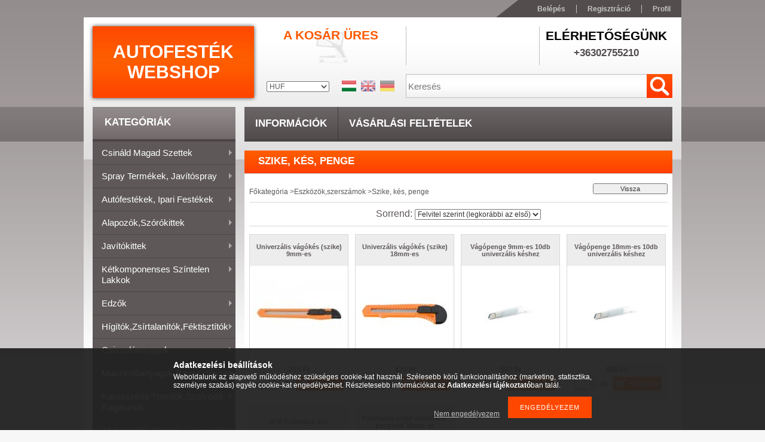

--- FILE ---
content_type: text/html; charset=UTF-8
request_url: http://www.autofestekobuda.hu/spl/999880/Szike-kes-penge
body_size: 20110
content:
<!DOCTYPE html PUBLIC "-//W3C//DTD XHTML 1.0 Transitional//EN" "http://www.w3.org/TR/xhtml1/DTD/xhtml1-transitional.dtd">
<html xmlns="http://www.w3.org/1999/xhtml" lang="hu" xml:lang="hu">
<head>
<meta http-equiv="Content-Type" content="text/html; charset=utf-8">
<meta http-equiv="Content-Language" content="HU">
<meta http-equiv="Cache-Control" content="no-cache">
<meta name="description" content="Szike, kés, penge, Eszközök,szerszámok, &lt;meta name=&quot;description&quot; content=&quot;autofesték webshop&quot; /&gt;">
<meta name="robots" content="index, follow">
<meta http-equiv="X-UA-Compatible" content="IE=Edge">
<meta property="og:site_name" content="autofesték webshop" />
<meta property="og:title" content="Szike, kés, penge - Eszközök,szerszámok - autofesték webshop">
<meta property="og:description" content="Szike, kés, penge, Eszközök,szerszámok, &lt;meta name=&quot;description&quot; content=&quot;autofesték webshop&quot; /&gt;">
<meta property="og:type" content="website">
<meta property="og:url" content="http://www.autofestekobuda.hu/spl/999880/Szike-kes-penge">

<title>Szike, kés, penge - Eszközök,szerszámok - autofesték webshop</title>


<script type="text/javascript">
var service_type="shop";
var shop_url_main="http://www.autofestekobuda.hu";
var actual_lang="hu";
var money_len="0";
var money_thousend=" ";
var money_dec=",";
var shop_id=11053;
var unas_design_url="http:"+"/"+"/"+"www.autofestekobuda.hu"+"/"+"!common_design"+"/"+"base"+"/"+"001107"+"/";
var unas_design_code='001107';
var unas_base_design_code='2';
var unas_design_ver=2;
var unas_design_subver=0;
var unas_shop_url='http://www.autofestekobuda.hu';
var config_plus=new Array();
config_plus['product_tooltip']=1;
config_plus['cart_redirect']=1;
config_plus['money_type']='Ft';
config_plus['money_type_display']='Ft';
var lang_text=new Array();

var UNAS = UNAS || {};
UNAS.shop={"base_url":'http://www.autofestekobuda.hu',"domain":'www.autofestekobuda.hu',"username":'autofestek.unas.hu',"id":11053,"lang":'hu',"currency_type":'Ft',"currency_code":'HUF',"currency_rate":'1',"currency_length":0,"base_currency_length":0,"canonical_url":'http://www.autofestekobuda.hu/spl/999880/Szike-kes-penge'};
UNAS.design={"code":'001107',"page":'art'};
UNAS.api_auth="c5c3f24d26096abe6f814a969f01a22d";
UNAS.customer={"email":'',"id":0,"group_id":0,"without_registration":0};
UNAS.shop["category_id"]="999880";
UNAS.shop["only_private_customer_can_purchase"] = false;
 

UNAS.text = {
    "button_overlay_close": `Bezár`,
    "popup_window": `Felugró ablak`,
    "list": `lista`,
    "updating_in_progress": `frissítés folyamatban`,
    "updated": `frissítve`,
    "is_opened": `megnyitva`,
    "is_closed": `bezárva`,
    "deleted": `törölve`,
    "consent_granted": `hozzájárulás megadva`,
    "consent_rejected": `hozzájárulás elutasítva`,
    "field_is_incorrect": `mező hibás`,
    "error_title": `Hiba!`,
    "product_variants": `termék változatok`,
    "product_added_to_cart": `A termék a kosárba került`,
    "product_added_to_cart_with_qty_problem": `A termékből csak [qty_added_to_cart] [qty_unit] került kosárba`,
    "product_removed_from_cart": `A termék törölve a kosárból`,
    "reg_title_name": `Név`,
    "reg_title_company_name": `Cégnév`,
    "number_of_items_in_cart": `Kosárban lévő tételek száma`,
    "cart_is_empty": `A kosár üres`,
    "cart_updated": `A kosár frissült`
};


UNAS.text["delete_from_compare"]= `Törlés összehasonlításból`;
UNAS.text["comparison"]= `Összehasonlítás`;

UNAS.text["delete_from_favourites"]= `Törlés a kedvencek közül`;
UNAS.text["add_to_favourites"]= `Kedvencekhez`;






window.lazySizesConfig=window.lazySizesConfig || {};
window.lazySizesConfig.loadMode=1;
window.lazySizesConfig.loadHidden=false;

window.dataLayer = window.dataLayer || [];
function gtag(){dataLayer.push(arguments)};
gtag('js', new Date());
</script>

<script src="http://www.autofestekobuda.hu/!common_packages/jquery/jquery-1.8.2.js?mod_time=1683104288" type="text/javascript"></script>
<script src="http://www.autofestekobuda.hu/!common_packages/jquery/plugins/bgiframe/bgiframe.js?mod_time=1683104288" type="text/javascript"></script>
<script src="http://www.autofestekobuda.hu/!common_packages/jquery/plugins/ajaxqueue/ajaxqueue.js?mod_time=1683104288" type="text/javascript"></script>
<script src="http://www.autofestekobuda.hu/!common_packages/jquery/plugins/color/color.js?mod_time=1683104288" type="text/javascript"></script>
<script src="http://www.autofestekobuda.hu/!common_packages/jquery/plugins/autocomplete/autocomplete.js?mod_time=1751452520" type="text/javascript"></script>
<script src="http://www.autofestekobuda.hu/!common_packages/jquery/plugins/ui/ui_slider-1.11.4.js?mod_time=1683104288" type="text/javascript"></script>
<script src="http://www.autofestekobuda.hu/!common_packages/jquery/plugins/ui/ui_touch-punch.js?mod_time=1683104288" type="text/javascript"></script>
<script src="http://www.autofestekobuda.hu/!common_packages/jquery/plugins/cookie/cookie.js?mod_time=1683104288" type="text/javascript"></script>
<script src="http://www.autofestekobuda.hu/!common_packages/jquery/plugins/treeview/treeview.js?mod_time=1683104288" type="text/javascript"></script>
<script src="http://www.autofestekobuda.hu/!common_packages/jquery/plugins/treeview/treeview.edit.js?mod_time=1683104288" type="text/javascript"></script>
<script src="http://www.autofestekobuda.hu/!common_packages/jquery/plugins/treeview/treeview.async.js?mod_time=1683104288" type="text/javascript"></script>
<script src="http://www.autofestekobuda.hu/!common_packages/jquery/plugins/tools/tools-1.2.7.js?mod_time=1683104288" type="text/javascript"></script>
<script src="http://www.autofestekobuda.hu/!common_packages/jquery/own/shop_common/exploded/common.js?mod_time=1764233415" type="text/javascript"></script>
<script src="http://www.autofestekobuda.hu/!common_packages/jquery/own/shop_common/exploded/common_overlay.js?mod_time=1754986322" type="text/javascript"></script>
<script src="http://www.autofestekobuda.hu/!common_packages/jquery/own/shop_common/exploded/common_shop_popup.js?mod_time=1754991412" type="text/javascript"></script>
<script src="http://www.autofestekobuda.hu/!common_packages/jquery/own/shop_common/exploded/common_start_checkout.js?mod_time=1752056294" type="text/javascript"></script>
<script src="http://www.autofestekobuda.hu/!common_packages/jquery/own/shop_common/exploded/design_1500.js?mod_time=1725525511" type="text/javascript"></script>
<script src="http://www.autofestekobuda.hu/!common_packages/jquery/own/shop_common/exploded/function_change_address_on_order_methods.js?mod_time=1752056294" type="text/javascript"></script>
<script src="http://www.autofestekobuda.hu/!common_packages/jquery/own/shop_common/exploded/function_check_password.js?mod_time=1751452520" type="text/javascript"></script>
<script src="http://www.autofestekobuda.hu/!common_packages/jquery/own/shop_common/exploded/function_check_zip.js?mod_time=1751452520" type="text/javascript"></script>
<script src="http://www.autofestekobuda.hu/!common_packages/jquery/own/shop_common/exploded/function_compare.js?mod_time=1751452520" type="text/javascript"></script>
<script src="http://www.autofestekobuda.hu/!common_packages/jquery/own/shop_common/exploded/function_customer_addresses.js?mod_time=1725525511" type="text/javascript"></script>
<script src="http://www.autofestekobuda.hu/!common_packages/jquery/own/shop_common/exploded/function_delivery_point_select.js?mod_time=1751452520" type="text/javascript"></script>
<script src="http://www.autofestekobuda.hu/!common_packages/jquery/own/shop_common/exploded/function_favourites.js?mod_time=1725525511" type="text/javascript"></script>
<script src="http://www.autofestekobuda.hu/!common_packages/jquery/own/shop_common/exploded/function_infinite_scroll.js?mod_time=1758625002" type="text/javascript"></script>
<script src="http://www.autofestekobuda.hu/!common_packages/jquery/own/shop_common/exploded/function_language_and_currency_change.js?mod_time=1751452520" type="text/javascript"></script>
<script src="http://www.autofestekobuda.hu/!common_packages/jquery/own/shop_common/exploded/function_param_filter.js?mod_time=1764233415" type="text/javascript"></script>
<script src="http://www.autofestekobuda.hu/!common_packages/jquery/own/shop_common/exploded/function_postsale.js?mod_time=1751452520" type="text/javascript"></script>
<script src="http://www.autofestekobuda.hu/!common_packages/jquery/own/shop_common/exploded/function_product_print.js?mod_time=1725525511" type="text/javascript"></script>
<script src="http://www.autofestekobuda.hu/!common_packages/jquery/own/shop_common/exploded/function_product_subscription.js?mod_time=1751452520" type="text/javascript"></script>
<script src="http://www.autofestekobuda.hu/!common_packages/jquery/own/shop_common/exploded/function_recommend.js?mod_time=1751452520" type="text/javascript"></script>
<script src="http://www.autofestekobuda.hu/!common_packages/jquery/own/shop_common/exploded/function_saved_cards.js?mod_time=1751452520" type="text/javascript"></script>
<script src="http://www.autofestekobuda.hu/!common_packages/jquery/own/shop_common/exploded/function_saved_filter_delete.js?mod_time=1751452520" type="text/javascript"></script>
<script src="http://www.autofestekobuda.hu/!common_packages/jquery/own/shop_common/exploded/function_search_smart_placeholder.js?mod_time=1751452520" type="text/javascript"></script>
<script src="http://www.autofestekobuda.hu/!common_packages/jquery/own/shop_common/exploded/function_vote.js?mod_time=1725525511" type="text/javascript"></script>
<script src="http://www.autofestekobuda.hu/!common_packages/jquery/own/shop_common/exploded/page_cart.js?mod_time=1756806916" type="text/javascript"></script>
<script src="http://www.autofestekobuda.hu/!common_packages/jquery/own/shop_common/exploded/page_customer_addresses.js?mod_time=1756187462" type="text/javascript"></script>
<script src="http://www.autofestekobuda.hu/!common_packages/jquery/own/shop_common/exploded/page_order_checkout.js?mod_time=1725525511" type="text/javascript"></script>
<script src="http://www.autofestekobuda.hu/!common_packages/jquery/own/shop_common/exploded/page_order_details.js?mod_time=1725525511" type="text/javascript"></script>
<script src="http://www.autofestekobuda.hu/!common_packages/jquery/own/shop_common/exploded/page_order_methods.js?mod_time=1760086915" type="text/javascript"></script>
<script src="http://www.autofestekobuda.hu/!common_packages/jquery/own/shop_common/exploded/page_order_return.js?mod_time=1725525511" type="text/javascript"></script>
<script src="http://www.autofestekobuda.hu/!common_packages/jquery/own/shop_common/exploded/page_order_send.js?mod_time=1725525511" type="text/javascript"></script>
<script src="http://www.autofestekobuda.hu/!common_packages/jquery/own/shop_common/exploded/page_order_subscriptions.js?mod_time=1751452520" type="text/javascript"></script>
<script src="http://www.autofestekobuda.hu/!common_packages/jquery/own/shop_common/exploded/page_order_verification.js?mod_time=1752056294" type="text/javascript"></script>
<script src="http://www.autofestekobuda.hu/!common_packages/jquery/own/shop_common/exploded/page_product_details.js?mod_time=1751452520" type="text/javascript"></script>
<script src="http://www.autofestekobuda.hu/!common_packages/jquery/own/shop_common/exploded/page_product_list.js?mod_time=1725525511" type="text/javascript"></script>
<script src="http://www.autofestekobuda.hu/!common_packages/jquery/own/shop_common/exploded/page_product_reviews.js?mod_time=1751452520" type="text/javascript"></script>
<script src="http://www.autofestekobuda.hu/!common_packages/jquery/own/shop_common/exploded/page_reg.js?mod_time=1756187462" type="text/javascript"></script>
<script src="http://www.autofestekobuda.hu/!common_packages/jquery/plugins/hoverintent/hoverintent.js?mod_time=1683104288" type="text/javascript"></script>
<script src="http://www.autofestekobuda.hu/!common_packages/jquery/own/shop_tooltip/shop_tooltip.js?mod_time=1753441723" type="text/javascript"></script>
<script src="http://www.autofestekobuda.hu/!common_packages/jquery/plugins/waypoints/waypoints-2.0.3.js?mod_time=1683104288" type="text/javascript"></script>
<script src="http://www.autofestekobuda.hu/!common_packages/jquery/plugins/superfish/superfish.js?mod_time=1683104288" type="text/javascript"></script>

<link href="http://www.autofestekobuda.hu/!common_packages/jquery/plugins/autocomplete/autocomplete.css?mod_time=1683104288" rel="stylesheet" type="text/css">
<link href="http://www.autofestekobuda.hu/!common_design/base/000001/css/common.css?mod_time=1763385135" rel="stylesheet" type="text/css">
<link href="http://www.autofestekobuda.hu/!common_design/base/000001/css/page.css?mod_time=1751452521" rel="stylesheet" type="text/css">
<link href="http://www.autofestekobuda.hu/!common_design/base/000002/css/page_artlist_2.css?mod_time=1683104289" rel="stylesheet" type="text/css">
<link href="http://www.autofestekobuda.hu/!common_design/base/000001/css/box.css?mod_time=1751452521" rel="stylesheet" type="text/css">
<link href="http://www.autofestekobuda.hu/!common_design/base/001107/css/layout.css?mod_time=1683104289" rel="stylesheet" type="text/css">
<link href="http://www.autofestekobuda.hu/!common_design/base/000001/css/design.css?mod_time=1683104289" rel="stylesheet" type="text/css">
<link href="http://www.autofestekobuda.hu/!common_design/base/001107/css/design_custom.css?mod_time=1683104289" rel="stylesheet" type="text/css">
<link href="http://www.autofestekobuda.hu/!common_design/base/001107/css/custom.css?mod_time=1683104289" rel="stylesheet" type="text/css">

<link href="http://www.autofestekobuda.hu/spl/999880/Szike-kes-penge" rel="canonical">
    <link id="favicon-32x32" rel="icon" type="image/png" href="http://www.autofestekobuda.hu/!common_design/own/image/favicon_32x32.png" sizes="32x32">
    <link id="favicon-192x192" rel="icon" type="image/png" href="http://www.autofestekobuda.hu/!common_design/own/image/favicon_192x192.png" sizes="192x192">
            <link rel="apple-touch-icon" href="http://www.autofestekobuda.hu/!common_design/own/image/favicon_32x32.png" sizes="32x32">
        <link rel="apple-touch-icon" href="http://www.autofestekobuda.hu/!common_design/own/image/favicon_192x192.png" sizes="192x192">
        <script type="text/javascript">
        var google_consent=1;
    
        gtag('consent', 'default', {
           'ad_storage': 'denied',
           'ad_user_data': 'denied',
           'ad_personalization': 'denied',
           'analytics_storage': 'denied',
           'functionality_storage': 'denied',
           'personalization_storage': 'denied',
           'security_storage': 'granted'
        });

    
        gtag('consent', 'update', {
           'ad_storage': 'denied',
           'ad_user_data': 'denied',
           'ad_personalization': 'denied',
           'analytics_storage': 'denied',
           'functionality_storage': 'denied',
           'personalization_storage': 'denied',
           'security_storage': 'granted'
        });

        </script>
    	<script type="text/javascript">
	/* <![CDATA[ */
	$(document).ready(function() {
       $(document).bind("contextmenu",function(e) {
            return false;
       });
	});
	/* ]]> */
	</script>
		<script type="text/javascript">
	/* <![CDATA[ */
	var omitformtags=["input", "textarea", "select"];
	omitformtags=omitformtags.join("|");
		
	function disableselect(e) {
		if (omitformtags.indexOf(e.target.tagName.toLowerCase())==-1) return false;
		if (omitformtags.indexOf(e.target.tagName.toLowerCase())==2) return false;
	}
		
	function reEnable() {
		return true;
	}
		
	if (typeof document.onselectstart!="undefined") {
		document.onselectstart=new Function ("return false");
	} else {
		document.onmousedown=disableselect;
		document.onmouseup=reEnable;
	}
	/* ]]> */
	</script>
	


<script type="text/javascript"> 
	$(document).ready(function() {
		$('ul#categories').superfish({
			animation: {height:'show'},
			delay: 500,
			speed: 250                  
		});
	});
</script>
</head>

<body class='design_ver2' id="ud_shop_art">
<div id="image_to_cart" style="display:none; position:absolute; z-index:100000;"></div>
<div class="overlay_common overlay_warning" id="overlay_cart_add"></div>
<script type="text/javascript">$(document).ready(function(){ overlay_init("cart_add",{"onBeforeLoad":false}); });</script>
<div class="overlay_common overlay_dialog" id="overlay_save_filter"></div>
<script type="text/javascript">$(document).ready(function(){ overlay_init("save_filter",{"closeOnEsc":true,"closeOnClick":true}); });</script>
<div id="overlay_login_outer"></div>	
	<script type="text/javascript">
	$(document).ready(function(){
	    var login_redir_init="";

		$("#overlay_login_outer").overlay({
			onBeforeLoad: function() {
                var login_redir_temp=login_redir_init;
                if (login_redir_act!="") {
                    login_redir_temp=login_redir_act;
                    login_redir_act="";
                }

									$.ajax({
						type: "GET",
						async: true,
						url: "http://www.autofestekobuda.hu/shop_ajax/ajax_popup_login.php",
						data: {
							shop_id:"11053",
							lang_master:"hu",
                            login_redir:login_redir_temp,
							explicit:"ok",
							get_ajax:"1"
						},
						success: function(data){
							$("#overlay_login_outer").html(data);
							if (unas_design_ver >= 5) $("#overlay_login_outer").modal('show');
							$('#overlay_login1 input[name=shop_pass_login]').keypress(function(e) {
								var code = e.keyCode ? e.keyCode : e.which;
								if(code.toString() == 13) {		
									document.form_login_overlay.submit();		
								}	
							});	
						}
					});
								},
			top: 200,
			mask: {
	color: "#000000",
	loadSpeed: 200,
	maskId: "exposeMaskOverlay",
	opacity: 0.7
},
			closeOnClick: (config_plus['overlay_close_on_click_forced'] === 1),
			onClose: function(event, overlayIndex) {
				$("#login_redir").val("");
			},
			load: false
		});
		
			});
	function overlay_login() {
		$(document).ready(function(){
			$("#overlay_login_outer").overlay().load();
		});
	}
	function overlay_login_remind() {
        if (unas_design_ver >= 5) {
            $("#overlay_remind").overlay().load();
        } else {
            $(document).ready(function () {
                $("#overlay_login_outer").overlay().close();
                setTimeout('$("#overlay_remind").overlay().load();', 250);
            });
        }
	}

    var login_redir_act="";
    function overlay_login_redir(redir) {
        login_redir_act=redir;
        $("#overlay_login_outer").overlay().load();
    }
	</script>  
	<div class="overlay_common overlay_info" id="overlay_remind"></div>
<script type="text/javascript">$(document).ready(function(){ overlay_init("remind",[]); });</script>

	<script type="text/javascript">
    	function overlay_login_error_remind() {
		$(document).ready(function(){
			load_login=0;
			$("#overlay_error").overlay().close();
			setTimeout('$("#overlay_remind").overlay().load();', 250);	
		});
	}
	</script>  
	<div class="overlay_common overlay_info" id="overlay_newsletter"></div>
<script type="text/javascript">$(document).ready(function(){ overlay_init("newsletter",[]); });</script>

<script type="text/javascript">
function overlay_newsletter() {
    $(document).ready(function(){
        $("#overlay_newsletter").overlay().load();
    });
}
</script>
<div class="overlay_common overlay_error" id="overlay_script"></div>
<script type="text/javascript">$(document).ready(function(){ overlay_init("script",[]); });</script>
    <script>
    $(document).ready(function() {
        $.ajax({
            type: "GET",
            url: "http://www.autofestekobuda.hu/shop_ajax/ajax_stat.php",
            data: {master_shop_id:"11053",get_ajax:"1"}
        });
    });
    </script>
    



<div id='banner_popup_content'></div>

<div id="container"><div id="container_inner">
	
	<div id="header">
    	<div id="header_top">
        	<div id="header_top_left"></div>
            <div id="header_top_right">
            	<div id="menu_top">
                	<ul>
						<li class="login">
    
        
            
                <script type='text/javascript'>
                    function overlay_login() {
                        $(document).ready(function(){
                            $("#overlay_login_outer").overlay().load();
                        });
                    }
                </script>
                <a href="javascript:overlay_login();" class="text_normal">Belépés</a>
            

            
        

        
        

        

    
</li>
                        <li><a href="http://www.autofestekobuda.hu/shop_reg.php"><strong>Regisztráció</strong></a></li>                    
                        <li><a href="http://www.autofestekobuda.hu/shop_order_track.php"><strong>Profil</strong></a>	</li>
                    </ul> 
                </div>
            </div>
            <div class="clear_fix"></div>
        </div>	
    	<div id="header_container">
        	<div id="header_container_left">
            	<div id="logo-shadow">
                	<div id="logo"><div id='head_content'><div class="head_content_text"><table cellpadding="0" cellspacing="0" border="0" style="width:270px;height:120px;"><tr><td><a href="http://www.autofestekobuda.hu/"><span class="text_color_num1"><span class="text_color1">autofesték</span> <span class="text_color2">webshop</span></span></a></td></tr></table></div></div></div>
                </div>
            </div>
        	<div id="header_container_right">
            	<div id="header_container_right_top">
                	<div id="header_box_1">
						 <div id="cart">
                			<div id="cart_text"><div id='box_cart_content' class='box_content'>

    

    

    
        <div class='box_cart_item'>
            <a href='http://www.autofestekobuda.hu/shop_cart.php' class='text_small'>
                <span class='text_small'>
                    

                    

                    
                        <span class='box_cart_empty'>A kosár üres</span>
                        
                    
                </span>
            </a>
        </div>
    

    

    

    

    

    

    
        <script type="text/javascript">
            $("#cart").click(function() {
                document.location.href="http://www.autofestekobuda.hu/shop_cart.php";
            });
        </script>
    

</div></div>
                		</div>
                    </div>
                	<div id="header_box_2">
                    	<div id='banner_horizontal_1_content'><!-- UnasElement {type:editor} -->
</div>
                    </div>
                	<div id="header_box_3">
                    	<div id='banner_horizontal_2_content'><!-- UnasElement {type:editor} -->
<table width="222" height="65" cellpadding="0" cellspacing="0" border="0" style="vertical-align: top; text-align: center;">
<tbody>
<tr>
<td height="18" style="color: #000; font-weight: bold; font-size: 21px; text-transform: uppercase; font-family: 'Trebuchet MS',Arial,Helvetica,sans-serif;">Elérhetőségünk</td>
</tr>
<tr>
<td height="20" style="color: #514d4e; font-size: 17px; text-transform: uppercase; font-weight: bold; text-align: center; padding-bottom: 0px;">+36302755210</td>
</tr>
<tr>
<td height="5"></td>
</tr>
</tbody>
</table></div>
                    </div>
                    <div class="clear_fix"></div>                                        
                </div>
                <div id="header_container_right_bottom">
                    <div id="money-lang">
                    	<div id="money"><div id='box_money_content' class='box_content'>

    <form name="form_moneychange" action="http://www.autofestekobuda.hu/shop_moneychange.php" method="post">
        <input name="file_back" type="hidden" value="/spl/999880/Szike-kes-penge">
        <span class="text_input text_select"><select name="session_money_select" id="session_money_select" onchange="document.form_moneychange.submit();" class="text_normal"><option value="-1" selected="selected">HUF</option><option value="0" >EUR</option></select></span>
    </form>

</div></div>
                    	<div id="lang">
<div id='box_lang_content' class='box_content'>

    
    <script type="text/javascript">
$(document).ready(function(){
	$(".box_lang_flag").fadeTo(0, 0.6);
	$(".box_lang_flag").hover(function() {
		$(this).fadeTo(0, 1);
	},function(){
		$(this).fadeTo(0, 0.5);
	});
});
</script>

    <div class='box_lang_type_flag'>
        <a id="box_lang_hu" data-lang="hu" href="#" data-uri="/spl/999880/Szike-kes-penge" onclick="location.href='http://www.autofestekobuda.hu'+$(this).data('uri')" class="text_small box_lang_a_select" title="Magyar" rel="nofollow"><img src="http://www.autofestekobuda.hu/!common_design/own/image/icon/flag/30x22/hu.gif" alt="Magyar" title="Magyar"  width="24"  height="18"  class="box_lang_flag_select" /></a><a id="box_lang_en" data-lang="en" href="#" data-uri="/en/spl/999880/Szike-kes-penge" onclick="location.href='http://www.autofestekobuda.hu'+$(this).data('uri')" class="text_small" title="English" rel="nofollow"><img src="http://www.autofestekobuda.hu/!common_design/own/image/icon/flag/30x22/en.gif" alt="English" title="English"  width="24"  height="18"  class="box_lang_flag" /></a><a id="box_lang_de" data-lang="de" href="#" data-uri="/de/spl/999880/Szike-kes-penge" onclick="location.href='http://www.autofestekobuda.hu'+$(this).data('uri')" class="text_small" title="Deutsch" rel="nofollow"><img src="http://www.autofestekobuda.hu/!common_design/own/image/icon/flag/30x22/de.gif" alt="Deutsch" title="Deutsch"  width="24"  height="18"  class="box_lang_flag" /></a>
    </div>
    

    

</div>
</div>
                        <div class="clear_fix"></div>
                    </div>
                    <div id="search"><div id='box_search_content' class='box_content'>
    <form name="form_include_search" id="form_include_search" action="http://www.autofestekobuda.hu/shop_search.php" method="get">
        <div class='box_search_field'><label><span class="text_small">Kifejezés:</span></label><span class="text_input"><input name="q" id="box_search_input" type="text" maxlength="255" class="text_small js-search-input" value="" placeholder="Keresés" /></span></div>
        <div class='box_search_button'><span class="text_button"><input type="submit" value="" class="text_small" /></span></div>
    </form>
</div></div>
                    <div class="clear_fix"></div>
                </div>
            </div>
            <div class="clear_fix"></div>            
        </div>	
        <div id="header_bottom"><!-- --></div>
    </div>
    
    <div id="content">
    	<div id="content_top"><!-- --></div>
        <div id="content_container_outer"><div id="content_container"><div id="content_container_inner">    
        	
            <div id="left">
                <div id="box_left">
                
                    <div id="box_container_shop_cat">
                    <div class="box_left_title"><h3>Kategóriák</h3></div>
                    <div class="box_left_container"><ul id='categories' class='sf-vertical'><li id='box_cat_0_115627' class=''><span class='text_small box_cat_style0 box_cat_level0 text_style_strong box_cat_select_115627'><a href='http://www.autofestekobuda.hu/sct/115627/Csinald-magad-szettek' class='text_small text_style_strong box_cat_select_115627'>Csináld magad szettek</a></span>
<ul><li id='box_cat_1_289506' class=' box_cat_last'><span class='text_small box_cat_style2 box_cat_level1 box_cat_select_289506'><a href='http://www.autofestekobuda.hu/spl/289506/Csinald-magad-szett-akril-spray-vel' class='text_small box_cat_select_289506'>Csináld magad szett akril spray-vel</a></span>
</li><li id='box_cat_1_763698' class=' box_cat_last'><span class='text_small box_cat_style2 box_cat_level1 box_cat_select_763698'><a href='http://www.autofestekobuda.hu/spl/763698/Csinald-magad-szett-metal-spray-vel' class='text_small box_cat_select_763698'>Csináld magad szett metál spray-vel</a></span>
</li><li id='box_cat_1_142048' class=' box_cat_last'><span class='text_small box_cat_style2 box_cat_level1 box_cat_select_142048'><a href='http://www.autofestekobuda.hu/spl/142048/Kolcsonozheto-szerszamgepek' class='text_small box_cat_select_142048'>Kölcsönözhető szerszámgépek</a></span>
</li></ul></li><li id='box_cat_0_524715' class=''><span class='text_small box_cat_style0 box_cat_level0 text_style_strong box_cat_select_524715'><a href='http://www.autofestekobuda.hu/sct/524715/Spray-termekek-javitospray' class='text_small text_style_strong box_cat_select_524715'>Spray termékek, javítóspray</a></span>
<ul><li id='box_cat_1_334144' class=' box_cat_last'><span class='text_small box_cat_style2 box_cat_level1 box_cat_select_334144'><a href='http://www.autofestekobuda.hu/spl/334144/Alapozok' class='text_small box_cat_select_334144'>Alapozók</a></span>
</li><li id='box_cat_1_928635' class=' box_cat_last'><span class='text_small box_cat_style2 box_cat_level1 box_cat_select_928635'><a href='http://www.autofestekobuda.hu/spl/928635/Szorokittek' class='text_small box_cat_select_928635'>Szórókittek</a></span>
</li><li id='box_cat_1_135468' class=' box_cat_last'><span class='text_small box_cat_style2 box_cat_level1 box_cat_select_135468'><a href='http://www.autofestekobuda.hu/spl/135468/Festekek' class='text_small box_cat_select_135468'>Festékek</a></span>
</li><li id='box_cat_1_315911' class=' box_cat_last'><span class='text_small box_cat_style2 box_cat_level1 box_cat_select_315911'><a href='http://www.autofestekobuda.hu/spl/315911/Gumifestek' class='text_small box_cat_select_315911'>Gumifesték</a></span>
</li><li id='box_cat_1_551799' class=' box_cat_last'><span class='text_small box_cat_style2 box_cat_level1 box_cat_select_551799'><a href='http://www.autofestekobuda.hu/spl/551799/Lokharito-javito-spray' class='text_small box_cat_select_551799'>Lökhárító javító spray</a></span>
</li><li id='box_cat_1_339706' class=' box_cat_last'><span class='text_small box_cat_style2 box_cat_level1 box_cat_select_339706'><a href='http://www.autofestekobuda.hu/spl/339706/Alvazvedok-rucsik-uregvedok' class='text_small box_cat_select_339706'>Alvázvédők, rücsik, üregvédők</a></span>
</li><li id='box_cat_1_445380' class=' box_cat_last'><span class='text_small box_cat_style2 box_cat_level1 box_cat_select_445380'><a href='http://www.autofestekobuda.hu/spl/445380/Hoallo-festek' class='text_small box_cat_select_445380'>Hőálló festék</a></span>
</li><li id='box_cat_1_826213' class=' box_cat_last'><span class='text_small box_cat_style2 box_cat_level1 box_cat_select_826213'><a href='http://www.autofestekobuda.hu/spl/826213/2k-spray-termekek' class='text_small box_cat_select_826213'>2k spray termékek</a></span>
</li><li id='box_cat_1_315899' class=' box_cat_last'><span class='text_small box_cat_style2 box_cat_level1 box_cat_select_315899'><a href='http://www.autofestekobuda.hu/spl/315899/Javitofestek-spray-400ml-szinrekevert' class='text_small box_cat_select_315899'>Javítófesték spray 400ml színrekevert</a></span>
</li></ul></li><li id='box_cat_0_881099' class=''><span class='text_small box_cat_style0 box_cat_level0 text_style_strong box_cat_select_881099'><a href='http://www.autofestekobuda.hu/sct/881099/Autofestekek-ipari-festekek' class='text_small text_style_strong box_cat_select_881099'>Autófestékek, ipari festékek</a></span>
<ul><li id='box_cat_1_689919' class=' box_cat_last'><span class='text_small box_cat_style2 box_cat_level1 box_cat_select_689919'><a href='http://www.autofestekobuda.hu/spl/689919/Akril-autofestekek' class='text_small box_cat_select_689919'>Akril autófestékek</a></span>
</li><li id='box_cat_1_294947' class=' box_cat_last'><span class='text_small box_cat_style2 box_cat_level1 box_cat_select_294947'><a href='http://www.autofestekobuda.hu/spl/294947/Metal-autofestekek' class='text_small box_cat_select_294947'>Metál autófestékek</a></span>
</li><li id='box_cat_1_838195' class=' box_cat_last'><span class='text_small box_cat_style2 box_cat_level1 box_cat_select_838195'><a href='http://www.autofestekobuda.hu/spl/838195/Ipari-festekek' class='text_small box_cat_select_838195'>Ipari festékek</a></span>
</li><li id='box_cat_1_259616' class=' box_cat_last'><span class='text_small box_cat_style2 box_cat_level1 box_cat_select_259616'><a href='http://www.autofestekobuda.hu/spl/259616/Egyeb-festekek' class='text_small box_cat_select_259616'>Egyéb festékek</a></span>
</li><li id='box_cat_1_371287' class=' box_cat_last'><span class='text_small box_cat_style2 box_cat_level1 box_cat_select_371287'><a href='http://www.autofestekobuda.hu/Cobra-Bedliner-rucskos-festekek' class='text_small box_cat_select_371287'>Cobra Bedliner rücskös festékek</a></span>
</li></ul></li><li id='box_cat_0_173854' class=''><span class='text_small box_cat_style0 box_cat_level0 text_style_strong box_cat_select_173854'><a href='http://www.autofestekobuda.hu/sct/173854/Alapozokszorokittek' class='text_small text_style_strong box_cat_select_173854'>Alapozók,szórókittek</a></span>
<ul><li id='box_cat_1_627687' class=' box_cat_last'><span class='text_small box_cat_style2 box_cat_level1 box_cat_select_627687'><a href='http://www.autofestekobuda.hu/spl/627687/Alapozok' class='text_small box_cat_select_627687'>Alapozók</a></span>
</li><li id='box_cat_1_880441' class=''><span class='text_small box_cat_style2 box_cat_level1 box_cat_select_880441'><a href='http://www.autofestekobuda.hu/sct/880441/Toltoalapozok-szorogittek' class='text_small box_cat_select_880441'>Töltőalapozók, szórógittek</a></span>
<ul><li id='box_cat_2_938974' class=' box_cat_last'><span class='text_small box_cat_style1 box_cat_level2 box_cat_select_938974'><a href='http://www.autofestekobuda.hu/spl/938974/Impa-szorokittek' class='text_small box_cat_select_938974'>Impa szórókittek</a></span>
</li><li id='box_cat_2_708065' class=' box_cat_last'><span class='text_small box_cat_style1 box_cat_level2 box_cat_select_708065'><a href='http://www.autofestekobuda.hu/spl/708065/DeBeer-szorokittek' class='text_small box_cat_select_708065'>DeBeer szórókittek</a></span>
</li><li id='box_cat_2_904907' class=' box_cat_last'><span class='text_small box_cat_style1 box_cat_level2 box_cat_select_904907'><a href='http://www.autofestekobuda.hu/spl/904907/Spralac-szorokittek' class='text_small box_cat_select_904907'>Spralac szórókittek</a></span>
</li><li id='box_cat_2_736089' class=' box_cat_last'><span class='text_small box_cat_style1 box_cat_level2 box_cat_select_736089'><a href='http://www.autofestekobuda.hu/spl/736089/Neo-szorokittek' class='text_small box_cat_select_736089'>Neo szórókittek</a></span>
</li><li id='box_cat_2_636935' class=' box_cat_last'><span class='text_small box_cat_style1 box_cat_level2 box_cat_select_636935'><a href='http://www.autofestekobuda.hu/spl/636935/Mobihel-szorokittek' class='text_small box_cat_select_636935'>Mobihel szórókittek</a></span>
</li></ul></li></ul></li><li id='box_cat_0_627461' class=''><span class='text_small box_cat_style0 box_cat_level0 text_style_strong box_cat_select_627461'><a href='http://www.autofestekobuda.hu/sct/627461/Javitokittek' class='text_small text_style_strong box_cat_select_627461'>Javítókittek</a></span>
<ul><li id='box_cat_1_311410' class=' box_cat_last'><span class='text_small box_cat_style2 box_cat_level1 box_cat_select_311410'><a href='http://www.autofestekobuda.hu/spl/311410/Carsystem-kittek' class='text_small box_cat_select_311410'>Carsystem kittek</a></span>
</li><li id='box_cat_1_628284' class=' box_cat_last'><span class='text_small box_cat_style2 box_cat_level1 box_cat_select_628284'><a href='http://www.autofestekobuda.hu/spl/628284/Impa-javitokittek' class='text_small box_cat_select_628284'>Impa javítókittek</a></span>
</li><li id='box_cat_1_833119' class=' box_cat_last'><span class='text_small box_cat_style2 box_cat_level1 box_cat_select_833119'><a href='http://www.autofestekobuda.hu/spl/833119/Evercoat-kittek' class='text_small box_cat_select_833119'>Evercoat kittek</a></span>
</li><li id='box_cat_1_416739' class=' box_cat_last'><span class='text_small box_cat_style2 box_cat_level1 box_cat_select_416739'><a href='http://www.autofestekobuda.hu/spl/416739/Spralac-kittek' class='text_small box_cat_select_416739'>Spralac kittek</a></span>
</li><li id='box_cat_1_661637' class=' box_cat_last'><span class='text_small box_cat_style2 box_cat_level1 box_cat_select_661637'><a href='http://www.autofestekobuda.hu/spl/661637/Neo-kittek' class='text_small box_cat_select_661637'>Neo kittek</a></span>
</li><li id='box_cat_1_783411' class=' box_cat_last'><span class='text_small box_cat_style2 box_cat_level1 box_cat_select_783411'><a href='http://www.autofestekobuda.hu/spl/783411/3M-flekkelo-kitt' class='text_small box_cat_select_783411'>3M flekkelő kitt</a></span>
</li><li id='box_cat_1_458394' class=' box_cat_last'><span class='text_small box_cat_style2 box_cat_level1 box_cat_select_458394'><a href='http://www.autofestekobuda.hu/spl/458394/PPG-kittek' class='text_small box_cat_select_458394'>PPG kittek</a></span>
</li><li id='box_cat_1_832492' class=' box_cat_last'><span class='text_small box_cat_style2 box_cat_level1 box_cat_select_832492'><a href='http://www.autofestekobuda.hu/spl/832492/4CR-Kittek' class='text_small box_cat_select_832492'>4CR Kittek</a></span>
</li><li id='box_cat_1_937305' class=' box_cat_last'><span class='text_small box_cat_style2 box_cat_level1 box_cat_select_937305'><a href='http://www.autofestekobuda.hu/spl/937305/Soft-kittek' class='text_small box_cat_select_937305'>Soft kittek</a></span>
</li><li id='box_cat_1_814374' class=' box_cat_last'><span class='text_small box_cat_style2 box_cat_level1 box_cat_select_814374'><a href='http://www.autofestekobuda.hu/spl/814374/Finomkittek' class='text_small box_cat_select_814374'>Finomkittek</a></span>
</li><li id='box_cat_1_244561' class=' box_cat_last'><span class='text_small box_cat_style2 box_cat_level1 box_cat_select_244561'><a href='http://www.autofestekobuda.hu/spl/244561/Kittek-muanyagra' class='text_small box_cat_select_244561'>Kittek műanyagra</a></span>
</li><li id='box_cat_1_159211' class=' box_cat_last'><span class='text_small box_cat_style2 box_cat_level1 box_cat_select_159211'><a href='http://www.autofestekobuda.hu/spl/159211/Uvegszalas-es-karbonszalas-kittek' class='text_small box_cat_select_159211'>Üvegszálas és karbonszálas kittek</a></span>
</li><li id='box_cat_1_271554' class=' box_cat_last'><span class='text_small box_cat_style2 box_cat_level1 box_cat_select_271554'><a href='http://www.autofestekobuda.hu/spl/271554/Aluporos-kittek' class='text_small box_cat_select_271554'>Aluporos kittek</a></span>
</li><li id='box_cat_1_767396' class=' box_cat_last'><span class='text_small box_cat_style2 box_cat_level1 box_cat_select_767396'><a href='http://www.autofestekobuda.hu/spl/767396/Flekkelo-kittek' class='text_small box_cat_select_767396'>Flekkelő kittek</a></span>
</li></ul></li><li id='box_cat_0_117256' class=''><span class='text_small box_cat_style0 box_cat_level0 text_style_strong box_cat_select_117256'><a href='http://www.autofestekobuda.hu/sct/117256/Ketkomponenses-szintelen-lakkok' class='text_small text_style_strong box_cat_select_117256'>Kétkomponenses színtelen lakkok</a></span>
<ul><li id='box_cat_1_276142' class=' box_cat_last'><span class='text_small box_cat_style2 box_cat_level1 box_cat_select_276142'><a href='http://www.autofestekobuda.hu/spl/276142/DeBeer' class='text_small box_cat_select_276142'>DeBeer</a></span>
</li><li id='box_cat_1_123309' class=' box_cat_last'><span class='text_small box_cat_style2 box_cat_level1 box_cat_select_123309'><a href='http://www.autofestekobuda.hu/spl/123309/Impa' class='text_small box_cat_select_123309'>Impa</a></span>
</li><li id='box_cat_1_336147' class=' box_cat_last'><span class='text_small box_cat_style2 box_cat_level1 box_cat_select_336147'><a href='http://www.autofestekobuda.hu/spl/336147/Mobihel' class='text_small box_cat_select_336147'>Mobihel</a></span>
</li><li id='box_cat_1_747946' class=' box_cat_last'><span class='text_small box_cat_style2 box_cat_level1 box_cat_select_747946'><a href='http://www.autofestekobuda.hu/spl/747946/Ppg' class='text_small box_cat_select_747946'>Ppg</a></span>
</li><li id='box_cat_1_852695' class=' box_cat_last'><span class='text_small box_cat_style2 box_cat_level1 box_cat_select_852695'><a href='http://www.autofestekobuda.hu/spl/852695/Neo' class='text_small box_cat_select_852695'>Neo</a></span>
</li></ul></li><li id='box_cat_0_828510' class=''><span class='text_small box_cat_style0 box_cat_level0 text_style_strong box_cat_select_828510'><a href='http://www.autofestekobuda.hu/sct/828510/Edzok' class='text_small text_style_strong box_cat_select_828510'>Edzők</a></span>
<ul><li id='box_cat_1_115116' class=' box_cat_last'><span class='text_small box_cat_style2 box_cat_level1 box_cat_select_115116'><a href='http://www.autofestekobuda.hu/spl/115116/DeBeer-edzok' class='text_small box_cat_select_115116'>DeBeer edzők</a></span>
</li><li id='box_cat_1_877143' class=' box_cat_last'><span class='text_small box_cat_style2 box_cat_level1 box_cat_select_877143'><a href='http://www.autofestekobuda.hu/spl/877143/Impa-edzok' class='text_small box_cat_select_877143'>Impa edzők</a></span>
</li><li id='box_cat_1_181039' class=' box_cat_last'><span class='text_small box_cat_style2 box_cat_level1 box_cat_select_181039'><a href='http://www.autofestekobuda.hu/spl/181039/Neo-edzok' class='text_small box_cat_select_181039'>Neo edzők</a></span>
</li><li id='box_cat_1_166046' class=' box_cat_last'><span class='text_small box_cat_style2 box_cat_level1 box_cat_select_166046'><a href='http://www.autofestekobuda.hu/spl/166046/Mobihel-edzok' class='text_small box_cat_select_166046'>Mobihel edzők</a></span>
</li><li id='box_cat_1_431534' class=' box_cat_last'><span class='text_small box_cat_style2 box_cat_level1 box_cat_select_431534'><a href='http://www.autofestekobuda.hu/spl/431534/Gitt-edzo' class='text_small box_cat_select_431534'>Gitt edző</a></span>
</li><li id='box_cat_1_361459' class=' box_cat_last'><span class='text_small box_cat_style2 box_cat_level1 box_cat_select_361459'><a href='http://www.autofestekobuda.hu/spl/361459/Szaradasgyorsito' class='text_small box_cat_select_361459'>Száradásgyorsító</a></span>
</li></ul></li><li id='box_cat_0_285014' class=''><span class='text_small box_cat_style0 box_cat_level0 text_style_strong box_cat_select_285014'><a href='http://www.autofestekobuda.hu/sct/285014/Higitokzsirtalanitokfektisztitok' class='text_small text_style_strong box_cat_select_285014'>Hígítók,zsírtalanítók,féktisztítók</a></span>
<ul><li id='box_cat_1_588298' class=''><span class='text_small box_cat_style2 box_cat_level1 box_cat_select_588298'><a href='http://www.autofestekobuda.hu/sct/588298/Higitok' class='text_small box_cat_select_588298'>Hígítók</a></span>
<ul><li id='box_cat_2_701126' class=' box_cat_last'><span class='text_small box_cat_style1 box_cat_level2 box_cat_select_701126'><a href='http://www.autofestekobuda.hu/spl/701126/DeBeer-higitok' class='text_small box_cat_select_701126'>DeBeer hígítók</a></span>
</li><li id='box_cat_2_687561' class=' box_cat_last'><span class='text_small box_cat_style1 box_cat_level2 box_cat_select_687561'><a href='http://www.autofestekobuda.hu/spl/687561/Impa-higitok' class='text_small box_cat_select_687561'>Impa hígítók</a></span>
</li><li id='box_cat_2_950164' class=' box_cat_last'><span class='text_small box_cat_style1 box_cat_level2 box_cat_select_950164'><a href='http://www.autofestekobuda.hu/spl/950164/Mobihel-higitok' class='text_small box_cat_select_950164'>Mobihel hígítók</a></span>
</li><li id='box_cat_2_830020' class=' box_cat_last'><span class='text_small box_cat_style1 box_cat_level2 box_cat_select_830020'><a href='http://www.autofestekobuda.hu/spl/830020/Nitro-es-Eszter-higitok' class='text_small box_cat_select_830020'>Nitro és Észter hígítók</a></span>
</li><li id='box_cat_2_724637' class=' box_cat_last'><span class='text_small box_cat_style1 box_cat_level2 box_cat_select_724637'><a href='http://www.autofestekobuda.hu/spl/724637/C-A-R-Fit-Higitok' class='text_small box_cat_select_724637'>C.A.R. Fit Higítók</a></span>
</li></ul></li><li id='box_cat_1_823578' class=' box_cat_last'><span class='text_small box_cat_style2 box_cat_level1 box_cat_select_823578'><a href='http://www.autofestekobuda.hu/spl/823578/Szilikonlemoso-zsirtalanitok' class='text_small box_cat_select_823578'>Szilikonlemosó, zsírtalanítók</a></span>
</li><li id='box_cat_1_893718' class=' box_cat_last'><span class='text_small box_cat_style2 box_cat_level1 box_cat_select_893718'><a href='http://www.autofestekobuda.hu/Fektisztitok' class='text_small box_cat_select_893718'>Féktisztítók</a></span>
</li></ul></li><li id='box_cat_0_279347' class=''><span class='text_small box_cat_style0 box_cat_level0 text_style_strong box_cat_select_279347'><a href='http://www.autofestekobuda.hu/sct/279347/Csiszoloanyagok' class='text_small text_style_strong box_cat_select_279347'>Csiszolóanyagok</a></span>
<ul><li id='box_cat_1_222356' class=''><span class='text_small box_cat_style2 box_cat_level1 box_cat_select_222356'><a href='http://www.autofestekobuda.hu/sct/222356/Vizes-csiszolopapirok' class='text_small box_cat_select_222356'>Vizes csiszolópapírok</a></span>
<ul><li id='box_cat_2_933591' class=' box_cat_last'><span class='text_small box_cat_style1 box_cat_level2 box_cat_select_933591'><a href='http://www.autofestekobuda.hu/spl/933591/3M-Vizes-csiszolopapirok' class='text_small box_cat_select_933591'>3M Vizes csiszolópapírok</a></span>
</li><li id='box_cat_2_289290' class=' box_cat_last'><span class='text_small box_cat_style1 box_cat_level2 box_cat_select_289290'><a href='http://www.autofestekobuda.hu/spl/289290/Indasa-Vizes-csiszolopapirok' class='text_small box_cat_select_289290'>Indasa Vizes csiszolópapírok</a></span>
</li></ul></li><li id='box_cat_1_751842' class=''><span class='text_small box_cat_style2 box_cat_level1 box_cat_select_751842'><a href='http://www.autofestekobuda.hu/sct/751842/Korcsiszolo-papirok' class='text_small box_cat_select_751842'>Körcsiszoló papírok</a></span>
<ul><li id='box_cat_2_278220' class=' box_cat_last'><span class='text_small box_cat_style1 box_cat_level2 box_cat_select_278220'><a href='http://www.autofestekobuda.hu/spl/278220/Indasa-White-Line-korcsiszolok' class='text_small box_cat_select_278220'>Indasa White Line körcsiszolók</a></span>
</li><li id='box_cat_2_619663' class=' box_cat_last'><span class='text_small box_cat_style1 box_cat_level2 box_cat_select_619663'><a href='http://www.autofestekobuda.hu/spl/619663/Indasa-HT-Premium-korcsiszolok' class='text_small box_cat_select_619663'>Indasa HT Prémium körcsiszolók</a></span>
</li><li id='box_cat_2_354345' class=' box_cat_last'><span class='text_small box_cat_style1 box_cat_level2 box_cat_select_354345'><a href='http://www.autofestekobuda.hu/spl/354345/Indasa-HT-Ultravent-korcsiszolok' class='text_small box_cat_select_354345'>Indasa HT Ultravent körcsiszolók</a></span>
</li><li id='box_cat_2_975699' class=' box_cat_last'><span class='text_small box_cat_style1 box_cat_level2 box_cat_select_975699'><a href='http://www.autofestekobuda.hu/spl/975699/3M-korcsiszolo-papirok' class='text_small box_cat_select_975699'>3M körcsiszoló papírok</a></span>
</li></ul></li><li id='box_cat_1_535804' class=' box_cat_last'><span class='text_small box_cat_style2 box_cat_level1 box_cat_select_535804'><a href='http://www.autofestekobuda.hu/spl/535804/Szaraz-csiszolo-tekercsek' class='text_small box_cat_select_535804'>Száraz csiszoló tekercsek</a></span>
</li><li id='box_cat_1_515357' class=''><span class='text_small box_cat_style2 box_cat_level1 box_cat_select_515357'><a href='http://www.autofestekobuda.hu/sct/515357/Gyalupapirok' class='text_small box_cat_select_515357'>Gyalupapírok</a></span>
<ul><li id='box_cat_2_985877' class=' box_cat_last'><span class='text_small box_cat_style1 box_cat_level2 box_cat_select_985877'><a href='http://www.autofestekobuda.hu/spl/985877/Indasa-Lyuknelkuli-gyalupapirok' class='text_small box_cat_select_985877'>Indasa Lyuknélküli gyalupapírok</a></span>
</li><li id='box_cat_2_619527' class=' box_cat_last'><span class='text_small box_cat_style1 box_cat_level2 box_cat_select_619527'><a href='http://www.autofestekobuda.hu/spl/619527/Indasa-Lyukas-gyalupapirok' class='text_small box_cat_select_619527'>Indasa Lyukas gyalupapírok</a></span>
</li><li id='box_cat_2_181048' class=' box_cat_last'><span class='text_small box_cat_style1 box_cat_level2 box_cat_select_181048'><a href='http://www.autofestekobuda.hu/spl/181048/Mirka-Abranet-tepozaras-csiszolohalo-70x420mm' class='text_small box_cat_select_181048'>Mirka Abranet tépőzáras csiszolóháló 70x420mm </a></span>
</li><li id='box_cat_2_970305' class=' box_cat_last'><span class='text_small box_cat_style1 box_cat_level2 box_cat_select_970305'><a href='http://www.autofestekobuda.hu/spl/970305/3M-Cubitron-multilyukas-gyalupapir' class='text_small box_cat_select_970305'>3M Cubitron multilyukas gyalupapír</a></span>
</li></ul></li><li id='box_cat_1_381232' class=' box_cat_last'><span class='text_small box_cat_style2 box_cat_level1 box_cat_select_381232'><a href='http://www.autofestekobuda.hu/spl/381232/Finomcsiszolok' class='text_small box_cat_select_381232'>Finomcsiszolók</a></span>
</li><li id='box_cat_1_348809' class=' box_cat_last'><span class='text_small box_cat_style2 box_cat_level1 box_cat_select_348809'><a href='http://www.autofestekobuda.hu/spl/348809/Tisztito-tarcsak' class='text_small box_cat_select_348809'>Tisztító tárcsák</a></span>
</li><li id='box_cat_1_811676' class=' box_cat_last'><span class='text_small box_cat_style2 box_cat_level1 box_cat_select_811676'><a href='http://www.autofestekobuda.hu/spl/811676/Szivacsos-csiszolo-tekercsek' class='text_small box_cat_select_811676'>Szivacsos csiszoló tekercsek</a></span>
</li><li id='box_cat_1_134013' class=' box_cat_last'><span class='text_small box_cat_style2 box_cat_level1 box_cat_select_134013'><a href='http://www.autofestekobuda.hu/spl/134013/Szivacsos-korcsiszolok' class='text_small box_cat_select_134013'>Szivacsos körcsiszolók</a></span>
</li><li id='box_cat_1_668338' class=' box_cat_last'><span class='text_small box_cat_style2 box_cat_level1 box_cat_select_668338'><a href='http://www.autofestekobuda.hu/spl/668338/Szivacsos-csiszolo-iv-kemeny-szivacson' class='text_small box_cat_select_668338'>Szivacsos csiszoló ív kemény szivacson</a></span>
</li><li id='box_cat_1_883301' class=' box_cat_last'><span class='text_small box_cat_style2 box_cat_level1 box_cat_select_883301'><a href='http://www.autofestekobuda.hu/spl/883301/Csiszoloeszkozok' class='text_small box_cat_select_883301'>Csiszolóeszközök</a></span>
</li></ul></li><li id='box_cat_0_345084' class=''><span class='text_small box_cat_style0 box_cat_level0 text_style_strong box_cat_select_345084'><a href='http://www.autofestekobuda.hu/sct/345084/Maszkoloanyagokragasztoszalagok' class='text_small text_style_strong box_cat_select_345084'>Maszkolóanyagok,ragasztószalagok</a></span>
<ul><li id='box_cat_1_306384' class=' box_cat_last'><span class='text_small box_cat_style2 box_cat_level1 box_cat_select_306384'><a href='http://www.autofestekobuda.hu/spl/306384/Maszkolopapir-tekercsek' class='text_small box_cat_select_306384'>Maszkolópapír tekercsek</a></span>
</li><li id='box_cat_1_714968' class=' box_cat_last'><span class='text_small box_cat_style2 box_cat_level1 box_cat_select_714968'><a href='http://www.autofestekobuda.hu/spl/714968/Maszkolo-foliak' class='text_small box_cat_select_714968'>Maszkoló fóliák</a></span>
</li><li id='box_cat_1_310856' class=''><span class='text_small box_cat_style2 box_cat_level1 box_cat_select_310856'><a href='http://www.autofestekobuda.hu/sct/310856/Ragasztoszalagok' class='text_small box_cat_select_310856'>Ragasztószalagok</a></span>
<ul><li id='box_cat_2_841890' class=' box_cat_last'><span class='text_small box_cat_style1 box_cat_level2 box_cat_select_841890'><a href='http://www.autofestekobuda.hu/spl/841890/Papir-szalagok' class='text_small box_cat_select_841890'>Papír szalagok</a></span>
</li><li id='box_cat_2_727403' class=' box_cat_last'><span class='text_small box_cat_style1 box_cat_level2 box_cat_select_727403'><a href='http://www.autofestekobuda.hu/spl/727403/Ketoldalas-ragasztok' class='text_small box_cat_select_727403'>Kétoldalas ragasztók</a></span>
</li><li id='box_cat_2_268090' class=' box_cat_last'><span class='text_small box_cat_style1 box_cat_level2 box_cat_select_268090'><a href='http://www.autofestekobuda.hu/spl/268090/Szelvedo-maszkolok' class='text_small box_cat_select_268090'>Szélvédő maszkolók</a></span>
</li><li id='box_cat_2_450278' class=' box_cat_last'><span class='text_small box_cat_style1 box_cat_level2 box_cat_select_450278'><a href='http://www.autofestekobuda.hu/spl/450278/Fine-Line-VINYL-szalagok' class='text_small box_cat_select_450278'>Fine Line (VINYL) szalagok</a></span>
</li><li id='box_cat_2_863634' class=' box_cat_last'><span class='text_small box_cat_style1 box_cat_level2 box_cat_select_863634'><a href='http://www.autofestekobuda.hu/PVC-SZALAGOK' class='text_small box_cat_select_863634'>PVC SZALAGOK</a></span>
</li></ul></li><li id='box_cat_1_217363' class=' box_cat_last'><span class='text_small box_cat_style2 box_cat_level1 box_cat_select_217363'><a href='http://www.autofestekobuda.hu/spl/217363/Falcszivacsok' class='text_small box_cat_select_217363'>Falcszivacsok</a></span>
</li></ul></li><li id='box_cat_0_580954' class=''><span class='text_small box_cat_style0 box_cat_level0 text_style_strong box_cat_select_580954'><a href='http://www.autofestekobuda.hu/sct/580954/Karosszeria-tomitokSzelvedo-ragasztok' class='text_small text_style_strong box_cat_select_580954'>Karosszéria tömítők,Szélvédő ragasztók</a></span>
<ul><li id='box_cat_1_237890' class=' box_cat_last'><span class='text_small box_cat_style2 box_cat_level1 box_cat_select_237890'><a href='http://www.autofestekobuda.hu/spl/237890/Szelvedo-ragasztok' class='text_small box_cat_select_237890'>Szélvédő ragasztók</a></span>
</li><li id='box_cat_1_800298' class=''><span class='text_small box_cat_style2 box_cat_level1 box_cat_select_800298'><a href='http://www.autofestekobuda.hu/sct/800298/Karosszeria-tomitokragasztok' class='text_small box_cat_select_800298'>Karosszéria tömítők,ragasztók</a></span>
<ul><li id='box_cat_2_188740' class=' box_cat_last'><span class='text_small box_cat_style1 box_cat_level2 box_cat_select_188740'><a href='http://www.autofestekobuda.hu/spl/188740/Karosszeria-tomitok-ragasztok' class='text_small box_cat_select_188740'>Karosszéria tömítők, ragasztók</a></span>
</li><li id='box_cat_2_566955' class=' box_cat_last'><span class='text_small box_cat_style1 box_cat_level2 box_cat_select_566955'><a href='http://www.autofestekobuda.hu/spl/566955/Szorhato-karosszeria-tomitok-ragasztok' class='text_small box_cat_select_566955'>Szórható karosszéria tömítők, ragasztók</a></span>
</li><li id='box_cat_2_619641' class=' box_cat_last'><span class='text_small box_cat_style1 box_cat_level2 box_cat_select_619641'><a href='http://www.autofestekobuda.hu/spl/619641/Szerkezeti-ragasztok' class='text_small box_cat_select_619641'>Szerkezeti ragasztók</a></span>
</li></ul></li><li id='box_cat_1_716266' class=' box_cat_last'><span class='text_small box_cat_style2 box_cat_level1 box_cat_select_716266'><a href='http://www.autofestekobuda.hu/spl/716266/Felhordo-szerszamok' class='text_small box_cat_select_716266'>Felhordó szerszámok</a></span>
</li><li id='box_cat_1_545728' class=' box_cat_last'><span class='text_small box_cat_style2 box_cat_level1 box_cat_select_545728'><a href='http://www.autofestekobuda.hu/spl/545728/Alapozok-aktivatorok-tisztitok' class='text_small box_cat_select_545728'>Alapozók, aktivátorok, tisztítók</a></span>
</li></ul></li><li id='box_cat_0_207325' class=''><span class='text_small box_cat_style0 box_cat_level0 text_style_strong box_cat_select_207325'><a href='http://www.autofestekobuda.hu/sct/207325/Alvazvedok-rucsik-uregvedok' class='text_small text_style_strong box_cat_select_207325'>Alvázvédők, rücsik, üregvédők</a></span>
<ul><li id='box_cat_1_800043' class=' box_cat_last'><span class='text_small box_cat_style2 box_cat_level1 box_cat_select_800043'><a href='http://www.autofestekobuda.hu/spl/800043/Alvazvedok' class='text_small box_cat_select_800043'>Alvázvédők</a></span>
</li><li id='box_cat_1_516084' class=' box_cat_last'><span class='text_small box_cat_style2 box_cat_level1 box_cat_select_516084'><a href='http://www.autofestekobuda.hu/spl/516084/Kofelverodesvedok-rucsik' class='text_small box_cat_select_516084'>Kőfelverődésvédők (rücsik)</a></span>
</li><li id='box_cat_1_467141' class=' box_cat_last'><span class='text_small box_cat_style2 box_cat_level1 box_cat_select_467141'><a href='http://www.autofestekobuda.hu/spl/467141/Uregvedok' class='text_small box_cat_select_467141'>Üregvédők</a></span>
</li></ul></li><li id='box_cat_0_894201' class=''><span class='text_small box_cat_style0 box_cat_level0 text_style_strong box_cat_select_894201'><a href='http://www.autofestekobuda.hu/sct/894201/Polirozas' class='text_small text_style_strong box_cat_select_894201'>Polírozás</a></span>
<ul><li id='box_cat_1_681451' class=''><span class='text_small box_cat_style2 box_cat_level1 box_cat_select_681451'><a href='http://www.autofestekobuda.hu/sct/681451/Polirpasztak' class='text_small box_cat_select_681451'>Polírpaszták</a></span>
<ul><li id='box_cat_2_887263' class=' box_cat_last'><span class='text_small box_cat_style1 box_cat_level2 box_cat_select_887263'><a href='http://www.autofestekobuda.hu/spl/887263/3M-Polirpasztak' class='text_small box_cat_select_887263'>3M Polírpaszták</a></span>
</li><li id='box_cat_2_337597' class=' box_cat_last'><span class='text_small box_cat_style1 box_cat_level2 box_cat_select_337597'><a href='http://www.autofestekobuda.hu/spl/337597/Rupes-polirpasztak' class='text_small box_cat_select_337597'>Rupes polírpaszták</a></span>
</li><li id='box_cat_2_190275' class=' box_cat_last'><span class='text_small box_cat_style1 box_cat_level2 box_cat_select_190275'><a href='http://www.autofestekobuda.hu/spl/190275/Radex-polirpasztak' class='text_small box_cat_select_190275'>Radex polírpaszták</a></span>
</li><li id='box_cat_2_934968' class=' box_cat_last'><span class='text_small box_cat_style1 box_cat_level2 box_cat_select_934968'><a href='http://www.autofestekobuda.hu/spl/934968/Corcos-Superpast' class='text_small box_cat_select_934968'>Corcos Superpast</a></span>
</li><li id='box_cat_2_653972' class=' box_cat_last'><span class='text_small box_cat_style1 box_cat_level2 box_cat_select_653972'><a href='http://www.autofestekobuda.hu/spl/653972/Polirpaszta-hajokhoz' class='text_small box_cat_select_653972'>Polírpaszta hajókhoz</a></span>
</li><li id='box_cat_2_625774' class=' box_cat_last'><span class='text_small box_cat_style1 box_cat_level2 box_cat_select_625774'><a href='http://www.autofestekobuda.hu/spl/625774/Farecla-polirpasztak' class='text_small box_cat_select_625774'>Farecla polírpaszták</a></span>
</li></ul></li><li id='box_cat_1_782823' class=''><span class='text_small box_cat_style2 box_cat_level1 box_cat_select_782823'><a href='http://www.autofestekobuda.hu/sct/782823/Polirozo-szivacsok' class='text_small box_cat_select_782823'>Polírozó szivacsok</a></span>
<ul><li id='box_cat_2_433558' class=' box_cat_last'><span class='text_small box_cat_style1 box_cat_level2 box_cat_select_433558'><a href='http://www.autofestekobuda.hu/spl/433558/Rupes-DA-es-LHR-polirszivacsok' class='text_small box_cat_select_433558'>Rupes DA és LHR polírszivacsok</a></span>
</li><li id='box_cat_2_988652' class=' box_cat_last'><span class='text_small box_cat_style1 box_cat_level2 box_cat_select_988652'><a href='http://www.autofestekobuda.hu/spl/988652/Rupes-ROTARY-polirszivacsok-hagyomanyos-gepekhez' class='text_small box_cat_select_988652'>Rupes ROTARY polírszivacsok hagyományos gépekhez</a></span>
</li><li id='box_cat_2_239521' class=' box_cat_last'><span class='text_small box_cat_style1 box_cat_level2 box_cat_select_239521'><a href='http://www.autofestekobuda.hu/spl/239521/Rupes-mikroszalas-polirparna' class='text_small box_cat_select_239521'>Rupes mikroszálas polírpárna</a></span>
</li><li id='box_cat_2_177638' class=' box_cat_last'><span class='text_small box_cat_style1 box_cat_level2 box_cat_select_177638'><a href='http://www.autofestekobuda.hu/spl/177638/Rupes-gyapju-polirparna' class='text_small box_cat_select_177638'>Rupes gyapjú polírpárna</a></span>
</li><li id='box_cat_2_853440' class=' box_cat_last'><span class='text_small box_cat_style1 box_cat_level2 box_cat_select_853440'><a href='http://www.autofestekobuda.hu/spl/853440/Rupes-gyapju-polirparna-hagyomanyos-gepekhez' class='text_small box_cat_select_853440'>Rupes gyapjú polírpárna hagyományos gépekhez</a></span>
</li><li id='box_cat_2_755313' class=' box_cat_last'><span class='text_small box_cat_style1 box_cat_level2 box_cat_select_755313'><a href='http://www.autofestekobuda.hu/spl/755313/3M-Polirozo-szivacsok-hagyomanyos-gepekhez' class='text_small box_cat_select_755313'>3M Polírozó szivacsok hagyományos gépekhez</a></span>
</li><li id='box_cat_2_724212' class=''><span class='text_small box_cat_style1 box_cat_level2 box_cat_select_724212'><a href='http://www.autofestekobuda.hu/sct/724212/Polirozo-szivacsok-hagyomanyos-gepekhez' class='text_small box_cat_select_724212'>Polírozó szivacsok hagyományos gépekhez</a></span>
<ul><li id='box_cat_3_835344' class=' box_cat_last'><span class='text_small box_cat_style2 box_cat_level3 box_cat_select_835344'><a href='http://www.autofestekobuda.hu/spl/835344/Polirozoszivacsok-M14-es-menettel' class='text_small box_cat_select_835344'>Polírozószivacsok M14-es menettel</a></span>
</li></ul></li><li id='box_cat_2_905238' class=' box_cat_last'><span class='text_small box_cat_style1 box_cat_level2 box_cat_select_905238'><a href='http://www.autofestekobuda.hu/spl/905238/Mikroszalas-kendok' class='text_small box_cat_select_905238'>Mikroszálas kendők</a></span>
</li><li id='box_cat_2_911249' class=' box_cat_last'><span class='text_small box_cat_style1 box_cat_level2 box_cat_select_911249'><a href='http://www.autofestekobuda.hu/spl/911249/Tepozaras-tarcsak' class='text_small box_cat_select_911249'>Tépőzáras tárcsák</a></span>
</li><li id='box_cat_2_718192' class=' box_cat_last'><span class='text_small box_cat_style1 box_cat_level2 box_cat_select_718192'><a href='http://www.autofestekobuda.hu/spl/718192/Farecla-polirszivacsok' class='text_small box_cat_select_718192'>Farecla polírszivacsok</a></span>
</li></ul></li><li id='box_cat_1_106834' class=' box_cat_last'><span class='text_small box_cat_style2 box_cat_level1 box_cat_select_106834'><a href='http://www.autofestekobuda.hu/spl/106834/Mattito-pasztak' class='text_small box_cat_select_106834'>Mattító paszták</a></span>
</li><li id='box_cat_1_680046' class=' box_cat_last'><span class='text_small box_cat_style2 box_cat_level1 box_cat_select_680046'><a href='http://www.autofestekobuda.hu/spl/680046/Tepozaras-tarcsak-adapterek' class='text_small box_cat_select_680046'>Tépőzáras tárcsák, adapterek</a></span>
</li><li id='box_cat_1_737481' class=' box_cat_last'><span class='text_small box_cat_style2 box_cat_level1 box_cat_select_737481'><a href='http://www.autofestekobuda.hu/spl/737481/Kendok' class='text_small box_cat_select_737481'>Kendők</a></span>
</li></ul></li><li id='box_cat_0_143632' class=' box_cat_last'><span class='text_small box_cat_style0 box_cat_level0 text_style_strong box_cat_select_143632'><a href='http://www.autofestekobuda.hu/spl/143632/Egyeb-segedanyagok' class='text_small text_style_strong box_cat_select_143632'>Egyéb segédanyagok</a></span>
</li><li id='box_cat_0_697785' class=''><span class='text_small box_cat_style0 box_cat_level0 text_style_strong box_cat_select_697785'><a href='http://www.autofestekobuda.hu/sct/697785/Eszkozokszerszamok' class='text_small text_style_strong box_cat_select_697785'>Eszközök,szerszámok</a></span>
<ul><li id='box_cat_1_195073' class=' box_cat_last'><span class='text_small box_cat_style2 box_cat_level1 box_cat_select_195073'><a href='http://www.autofestekobuda.hu/spl/195073/Ecsetek' class='text_small box_cat_select_195073'>Ecsetek</a></span>
</li><li id='box_cat_1_999880' class=' box_cat_last'><span class='text_small box_cat_style2 box_cat_level1 text_color_fault text_style_strong'><a href='http://www.autofestekobuda.hu/spl/999880/Szike-kes-penge' class='text_small text_color_fault text_style_strong'>Szike, kés, penge</a></span>
</li><li id='box_cat_1_823241' class=' box_cat_last'><span class='text_small box_cat_style2 box_cat_level1 box_cat_select_823241'><a href='http://www.autofestekobuda.hu/spl/823241/Spakli-Gittelolap' class='text_small box_cat_select_823241'>Spakli-Gittelőlap</a></span>
</li><li id='box_cat_1_815974' class=' box_cat_last'><span class='text_small box_cat_style2 box_cat_level1 box_cat_select_815974'><a href='http://www.autofestekobuda.hu/spl/815974/Torlokendok' class='text_small box_cat_select_815974'>Törlőkendők</a></span>
</li><li id='box_cat_1_525701' class=' box_cat_last'><span class='text_small box_cat_style2 box_cat_level1 box_cat_select_525701'><a href='http://www.autofestekobuda.hu/spl/525701/Festekszurok' class='text_small box_cat_select_525701'>Festékszűrők</a></span>
</li><li id='box_cat_1_405228' class=' box_cat_last'><span class='text_small box_cat_style2 box_cat_level1 box_cat_select_405228'><a href='http://www.autofestekobuda.hu/spl/405228/Pumpas-oldoszer-palack' class='text_small box_cat_select_405228'>Pumpás oldószer palack</a></span>
</li><li id='box_cat_1_594166' class=' box_cat_last'><span class='text_small box_cat_style2 box_cat_level1 box_cat_select_594166'><a href='http://www.autofestekobuda.hu/spl/594166/Kevero-edenyek-dobozok' class='text_small box_cat_select_594166'>Keverő edények, dobozok</a></span>
</li><li id='box_cat_1_773218' class=' box_cat_last'><span class='text_small box_cat_style2 box_cat_level1 box_cat_select_773218'><a href='http://www.autofestekobuda.hu/spl/773218/PPS-Tartalyok' class='text_small box_cat_select_773218'>PPS Tartályok</a></span>
</li><li id='box_cat_1_780743' class=' box_cat_last'><span class='text_small box_cat_style2 box_cat_level1 box_cat_select_780743'><a href='http://www.autofestekobuda.hu/Drotkefe-drotkorong' class='text_small box_cat_select_780743'>Drőtkefe, drótkorong</a></span>
</li></ul></li><li id='box_cat_0_168278' class=''><span class='text_small box_cat_style0 box_cat_level0 text_style_strong box_cat_select_168278'><a href='http://www.autofestekobuda.hu/sct/168278/Gepek' class='text_small text_style_strong box_cat_select_168278'>Gépek</a></span>
<ul><li id='box_cat_1_778426' class=' box_cat_last'><span class='text_small box_cat_style2 box_cat_level1 box_cat_select_778426'><a href='http://www.autofestekobuda.hu/spl/778426/Rupes-ipari-csiszologepek' class='text_small box_cat_select_778426'>Rupes ipari csiszológépek</a></span>
</li><li id='box_cat_1_290426' class=' box_cat_last'><span class='text_small box_cat_style2 box_cat_level1 box_cat_select_290426'><a href='http://www.autofestekobuda.hu/spl/290426/Rupes-ipari-porszivogepek' class='text_small box_cat_select_290426'>Rupes ipari porszívógépek</a></span>
</li><li id='box_cat_1_799533' class=''><span class='text_small box_cat_style2 box_cat_level1 box_cat_select_799533'><a href='http://www.autofestekobuda.hu/sct/799533/Rupes-ipari-polirozogepek' class='text_small box_cat_select_799533'>Rupes ipari polírozógépek</a></span>
<ul><li id='box_cat_2_318395' class=' box_cat_last'><span class='text_small box_cat_style1 box_cat_level2 box_cat_select_318395'><a href='http://www.autofestekobuda.hu/spl/318395/Rupes-polirozogepek' class='text_small box_cat_select_318395'>Rupes polírozógépek</a></span>
</li><li id='box_cat_2_516534' class=' box_cat_last'><span class='text_small box_cat_style1 box_cat_level2 box_cat_select_516534'><a href='http://www.autofestekobuda.hu/spl/516534/Rupes-polirozo-szettek' class='text_small box_cat_select_516534'>Rupes polírozó szettek</a></span>
</li><li id='box_cat_2_425245' class=' box_cat_last'><span class='text_small box_cat_style1 box_cat_level2 box_cat_select_425245'><a href='http://www.autofestekobuda.hu/spl/425245/Rupes-Ibrid-rendszer' class='text_small box_cat_select_425245'>Rupes Ibrid rendszer</a></span>
</li></ul></li><li id='box_cat_1_864843' class=' box_cat_last'><span class='text_small box_cat_style2 box_cat_level1 box_cat_select_864843'><a href='http://www.autofestekobuda.hu/spl/864843/Pneumatikus-csiszologepek' class='text_small box_cat_select_864843'>Pneumatikus csiszológépek</a></span>
</li><li id='box_cat_1_958911' class=' box_cat_last'><span class='text_small box_cat_style2 box_cat_level1 box_cat_select_958911'><a href='http://www.autofestekobuda.hu/spl/958911/Tartozekok-adapterek-tarcsak' class='text_small box_cat_select_958911'>Tartozékok, adapterek, tárcsák</a></span>
</li><li id='box_cat_1_974475' class=' box_cat_last'><span class='text_small box_cat_style2 box_cat_level1 box_cat_select_974475'><a href='http://www.autofestekobuda.hu/spl/974475/Rupes-porszivo-tartozekok' class='text_small box_cat_select_974475'>Rupes porszívó tartozékok</a></span>
</li><li id='box_cat_1_633349' class=' box_cat_last'><span class='text_small box_cat_style2 box_cat_level1 box_cat_select_633349'><a href='http://www.autofestekobuda.hu/spl/633349/KOLCSONOZHETO-GEPEK' class='text_small box_cat_select_633349'>KÖLCSÖNÖZHETŐ GÉPEK</a></span>
</li><li id='box_cat_1_820768' class=' box_cat_last'><span class='text_small box_cat_style2 box_cat_level1 box_cat_select_820768'><a href='http://www.autofestekobuda.hu/Rupes-tartozekok-tarcsak-adapterek' class='text_small box_cat_select_820768'>Rupes tartozékok, tárcsák adapterek</a></span>
</li></ul></li><li id='box_cat_0_133620' class=''><span class='text_small box_cat_style0 box_cat_level0 text_style_strong box_cat_select_133620'><a href='http://www.autofestekobuda.hu/sct/133620/Fenyezopisztolyok' class='text_small text_style_strong box_cat_select_133620'>Fényezőpisztolyok</a></span>
<ul><li id='box_cat_1_656297' class=' box_cat_last'><span class='text_small box_cat_style2 box_cat_level1 box_cat_select_656297'><a href='http://www.autofestekobuda.hu/spl/656297/IWATA-fenyezopisztolyok' class='text_small box_cat_select_656297'>IWATA fényezőpisztolyok</a></span>
</li><li id='box_cat_1_697258' class=' box_cat_last'><span class='text_small box_cat_style2 box_cat_level1 box_cat_select_697258'><a href='http://www.autofestekobuda.hu/spl/697258/WALCOM-fenyezopisztolyok' class='text_small box_cat_select_697258'>WALCOM fényezőpisztolyok</a></span>
</li><li id='box_cat_1_784561' class=' box_cat_last'><span class='text_small box_cat_style2 box_cat_level1 box_cat_select_784561'><a href='http://www.autofestekobuda.hu/spl/784561/SISTAR-Fenyezopisztolyok' class='text_small box_cat_select_784561'>SISTAR Fényezőpisztolyok</a></span>
</li><li id='box_cat_1_923229' class=' box_cat_last'><span class='text_small box_cat_style2 box_cat_level1 box_cat_select_923229'><a href='http://www.autofestekobuda.hu/spl/923229/Sika-pisztoly-varrattomitohoz' class='text_small box_cat_select_923229'>Sika pisztoly varrattömítőhöz</a></span>
</li><li id='box_cat_1_124997' class=' box_cat_last'><span class='text_small box_cat_style2 box_cat_level1 box_cat_select_124997'><a href='http://www.autofestekobuda.hu/spl/124997/Pisztolytisztitok' class='text_small box_cat_select_124997'>Pisztolytisztítók</a></span>
</li><li id='box_cat_1_789365' class=' box_cat_last'><span class='text_small box_cat_style2 box_cat_level1 box_cat_select_789365'><a href='http://www.autofestekobuda.hu/spl/789365/Geko-es-Verke-fenyezopisztolyok' class='text_small box_cat_select_789365'>Geko és Verke fényezőpisztolyok</a></span>
</li><li id='box_cat_1_296370' class=' box_cat_last'><span class='text_small box_cat_style2 box_cat_level1 box_cat_select_296370'><a href='http://www.autofestekobuda.hu/Erba-szoropisztolyok' class='text_small box_cat_select_296370'>Erba fényezőpisztolyok</a></span>
</li><li id='box_cat_1_980725' class=' box_cat_last'><span class='text_small box_cat_style2 box_cat_level1 box_cat_select_980725'><a href='http://www.autofestekobuda.hu/Alvaz-uregvedo-pisztoly' class='text_small box_cat_select_980725'>Alváz-üregvédő pisztoly</a></span>
</li><li id='box_cat_1_617903' class=' box_cat_last'><span class='text_small box_cat_style2 box_cat_level1 box_cat_select_617903'><a href='http://www.autofestekobuda.hu/Fenyezopisztoly-tartozekok' class='text_small box_cat_select_617903'>Fényezőpisztoly tartozékok</a></span>
</li></ul></li><li id='box_cat_0_432749' class=''><span class='text_small box_cat_style0 box_cat_level0 text_style_strong box_cat_select_432749'><a href='http://www.autofestekobuda.hu/sct/432749/Munkavedelem' class='text_small text_style_strong box_cat_select_432749'>Munkavédelem</a></span>
<ul><li id='box_cat_1_737113' class=''><span class='text_small box_cat_style2 box_cat_level1 box_cat_select_737113'><a href='http://www.autofestekobuda.hu/sct/737113/Legzesvedelem' class='text_small box_cat_select_737113'>Légzésvédelem</a></span>
<ul><li id='box_cat_2_388152' class=' box_cat_last'><span class='text_small box_cat_style1 box_cat_level2 box_cat_select_388152'><a href='http://www.autofestekobuda.hu/spl/388152/Felalarcok' class='text_small box_cat_select_388152'>Félálarcok</a></span>
</li><li id='box_cat_2_319892' class=' box_cat_last'><span class='text_small box_cat_style1 box_cat_level2 box_cat_select_319892'><a href='http://www.autofestekobuda.hu/spl/319892/Teljes-alarcok' class='text_small box_cat_select_319892'>Teljes álarcok</a></span>
</li><li id='box_cat_2_118508' class=' box_cat_last'><span class='text_small box_cat_style1 box_cat_level2 box_cat_select_118508'><a href='http://www.autofestekobuda.hu/spl/118508/Legzesvedelmi-maszkok-pormaszkok-FFP1-FFP2-FFP3' class='text_small box_cat_select_118508'>Légzésvédelmi maszkok-pormaszkok FFP1 FFP2 FFP3</a></span>
</li><li id='box_cat_2_146820' class=' box_cat_last'><span class='text_small box_cat_style1 box_cat_level2 box_cat_select_146820'><a href='http://www.autofestekobuda.hu/spl/146820/Szurobetetek' class='text_small box_cat_select_146820'>Szűrőbetétek</a></span>
</li><li id='box_cat_2_944784' class=' box_cat_last'><span class='text_small box_cat_style1 box_cat_level2 box_cat_select_944784'><a href='http://www.autofestekobuda.hu/spl/944784/Adapterek' class='text_small box_cat_select_944784'>Adapterek</a></span>
</li></ul></li><li id='box_cat_1_897644' class=' box_cat_last'><span class='text_small box_cat_style2 box_cat_level1 box_cat_select_897644'><a href='http://www.autofestekobuda.hu/spl/897644/Kesztyuk' class='text_small box_cat_select_897644'>Kesztyűk</a></span>
</li><li id='box_cat_1_567377' class=' box_cat_last'><span class='text_small box_cat_style2 box_cat_level1 box_cat_select_567377'><a href='http://www.autofestekobuda.hu/spl/567377/Fenyezo-overall' class='text_small box_cat_select_567377'>Fényező overáll</a></span>
</li><li id='box_cat_1_684205' class=' box_cat_last'><span class='text_small box_cat_style2 box_cat_level1 box_cat_select_684205'><a href='http://www.autofestekobuda.hu/spl/684205/Keztisztitok-kezfertotlenito' class='text_small box_cat_select_684205'>Kéztisztítók, kézfertőtlenítő</a></span>
</li><li id='box_cat_1_632697' class=' box_cat_last'><span class='text_small box_cat_style2 box_cat_level1 box_cat_select_632697'><a href='http://www.autofestekobuda.hu/spl/632697/Vedoszemuvegek' class='text_small box_cat_select_632697'>Védőszemüvegek</a></span>
</li><li id='box_cat_1_406119' class=' box_cat_last'><span class='text_small box_cat_style2 box_cat_level1 box_cat_select_406119'><a href='http://www.autofestekobuda.hu/spl/406119/Hallasvedelem' class='text_small box_cat_select_406119'>Hallásvédelem</a></span>
</li><li id='box_cat_1_889423' class=' box_cat_last'><span class='text_small box_cat_style2 box_cat_level1 box_cat_select_889423'><a href='http://www.autofestekobuda.hu/spl/889423/Labzsak' class='text_small box_cat_select_889423'>Lábzsák</a></span>
</li><li id='box_cat_1_724009' class=' box_cat_last'><span class='text_small box_cat_style2 box_cat_level1 box_cat_select_724009'><a href='http://www.autofestekobuda.hu/spl/724009/Kezfertotlenito-gel' class='text_small box_cat_select_724009'>Kézfertőtlenítő gél</a></span>
</li></ul></li><li id='box_cat_0_764138' class=' box_cat_last'><span class='text_small box_cat_style0 box_cat_level0 text_style_strong box_cat_select_764138'><a href='http://www.autofestekobuda.hu/spl/764138/AKCIOS-TERMEKEK' class='text_small text_style_strong box_cat_select_764138'>AKCIÓS TERMÉKEK</a></span>
</li><li id='box_cat_0_331856' class=' box_cat_last'><span class='text_small box_cat_style0 box_cat_level0 text_style_strong box_cat_select_331856'><a href='http://www.autofestekobuda.hu/spl/331856/Folyekony-gumi-spray' class='text_small text_style_strong box_cat_select_331856'>Folyékony gumi spray</a></span>
</li><li id='box_cat_0_525801' class=' box_cat_last'><span class='text_small box_cat_style0 box_cat_level0 text_style_strong box_cat_select_525801'><a href='http://www.autofestekobuda.hu/spl/525801/UJ-TERMEKEK' class='text_small text_style_strong box_cat_select_525801'>ÚJ TERMÉKEK</a></span>
</li><li id='box_cat_0_315018' class=' box_cat_last'><span class='text_small box_cat_style0 box_cat_level0 text_style_strong box_cat_select_315018'><a href='http://www.autofestekobuda.hu/spl/315018/Berelheto-gepek' class='text_small text_style_strong box_cat_select_315018'>Bérelhető gépek</a></span>
</li><li id='box_cat_0_775500' class=''><span class='text_small box_cat_style0 box_cat_level0 text_style_strong box_cat_select_775500'><a href='http://www.autofestekobuda.hu/sct/775500/Autoapolas' class='text_small text_style_strong box_cat_select_775500'>Autóápolás</a></span>
<ul><li id='box_cat_1_644771' class=' box_cat_last'><span class='text_small box_cat_style2 box_cat_level1 box_cat_select_644771'><a href='http://www.autofestekobuda.hu/spl/644771/Rupes-autoapolas' class='text_small box_cat_select_644771'>Rupes autóápolás</a></span>
</li><li id='box_cat_1_836429' class=' box_cat_last'><span class='text_small box_cat_style2 box_cat_level1 box_cat_select_836429'><a href='http://www.autofestekobuda.hu/spl/836429/Sheron-autoapolas' class='text_small box_cat_select_836429'>Sheron autóápolás</a></span>
</li><li id='box_cat_1_393467' class=' box_cat_last'><span class='text_small box_cat_style2 box_cat_level1 box_cat_select_393467'><a href='http://www.autofestekobuda.hu/Szelvedomoso' class='text_small box_cat_select_393467'>Szélvédőmosó</a></span>
</li></ul></li><li id='box_cat_0_576559' class=' box_cat_last'><span class='text_small box_cat_style0 box_cat_level0 text_style_strong box_cat_select_576559'><a href='http://www.autofestekobuda.hu/spl/576559/COVID-19-elleni-vedekezes-termekei' class='text_small text_style_strong box_cat_select_576559'>COVID-19 elleni védekezés termékei</a></span>
</li><li id='box_cat_0_849023' class=' box_cat_last'><span class='text_small box_cat_style0 box_cat_level0 text_style_strong box_cat_select_849023'><a href='http://www.autofestekobuda.hu/spl/849023/Geprongy' class='text_small text_style_strong box_cat_select_849023'>Géprongy</a></span>
</li><li id='box_cat_0_880915' class=' box_cat_last'><span class='text_small box_cat_style0 box_cat_level0 text_style_strong box_cat_select_880915'><a href='http://www.autofestekobuda.hu/spl/880915/Kendok' class='text_small text_style_strong box_cat_select_880915'>Kendők</a></span>
</li></ul></div>
                    <div class="box_left_bottom"><!-- --></div>	                
                    </div>
                    <div class="clear_fix"></div> 
                
                	   
                
                    <div id='box_container_shop_filter' class='filter-cache-exists box_container_1'>
                    <div class="box_left_title">Szűrés</div>
                    <div class="box_left_container">
<div id='box_filter_content' class='box_content text_normal'>
 

 
 
 
 
 
 
 

 <div class='product_filter_title text_normal' id='param_product_status_title'><strong>Termék státusza</strong></div>
 <div class='product_filter_content product_filter_type_text product_filter_product_status_content text_normal ' id='param_product_status_content'>
 
 
 

 
 <div class='product_filter_text text_normal'>
 <div class='product_filter_checkbox'><span class='text_input text_input_checkbox'>
 <input type='checkbox' onclick='filter_activate_delay("");' value='artpack' id='product_filter_checkbox_product_status_8c6e019bdf8b622daebc233df0535f30' />
 </span></div>
 <div class='product_filter_text_inner'>
 <label for='product_filter_checkbox_product_status_8c6e019bdf8b622daebc233df0535f30' class='product_filter_link text_normal'>
 Csomag termék
 </label>
 </div>
 
 <div class='clear_fix'></div>
 </div>
 

 

 

 
 
 
 

 
 <div class='product_filter_text text_normal'>
 <div class='product_filter_checkbox'><span class='text_input text_input_checkbox'>
 <input type='checkbox' onclick='filter_activate_delay("");' value='sale' id='product_filter_checkbox_product_status_e70b59714528d5798b1c8adaf0d0ed15' />
 </span></div>
 <div class='product_filter_text_inner'>
 <label for='product_filter_checkbox_product_status_e70b59714528d5798b1c8adaf0d0ed15' class='product_filter_link text_normal'>
 Akciók
 </label>
 </div>
 
 <div class='clear_fix'></div>
 </div>
 

 

 

 
 
 
 

 
 <div class='product_filter_text text_normal'>
 <div class='product_filter_checkbox'><span class='text_input text_input_checkbox'>
 <input type='checkbox' onclick='filter_activate_delay("");' value='in_stock' id='product_filter_checkbox_product_status_22443d20c0935036ad6700ba738256e6' />
 </span></div>
 <div class='product_filter_text_inner'>
 <label for='product_filter_checkbox_product_status_22443d20c0935036ad6700ba738256e6' class='product_filter_link text_normal'>
 Raktáron
 </label>
 </div>
 
 <div class='clear_fix'></div>
 </div>
 

 

 

 
 
 
 

 
 <div class='product_filter_text text_normal'>
 <div class='product_filter_checkbox'><span class='text_input text_input_checkbox'>
 <input type='checkbox' onclick='filter_activate_delay("");' value='available_for_order' id='product_filter_checkbox_product_status_a8f037501ece7a72a4eabfa2e01c8dd7' />
 </span></div>
 <div class='product_filter_text_inner'>
 <label for='product_filter_checkbox_product_status_a8f037501ece7a72a4eabfa2e01c8dd7' class='product_filter_link text_normal'>
 Rendelhető
 </label>
 </div>
 
 <div class='clear_fix'></div>
 </div>
 

 

 

 
 
 
 <div id='product_filter_more_link_product_status' onclick='$("#product_filter_more_link_product_status").hide(); $("#product_filter_more_product_status").show();' class='product_filter_more_link text_normal'><strong>Továbbiak <span class='text_color_fault'>&raquo;</span></strong></div><div class='product_filter_more' id='product_filter_more_product_status'>

 
 <div class='product_filter_text text_normal'>
 <div class='product_filter_checkbox'><span class='text_input text_input_checkbox'>
 <input type='checkbox' onclick='filter_activate_delay("");' value='article_status_1' id='product_filter_checkbox_product_status_54ff0be3cbf37f0608f2ae6ecff4a9ac' />
 </span></div>
 <div class='product_filter_text_inner'>
 <label for='product_filter_checkbox_product_status_54ff0be3cbf37f0608f2ae6ecff4a9ac' class='product_filter_link text_normal'>
 Rendelhető (2-5 munkanap)
 </label>
 </div>
 
 <div class='clear_fix'></div>
 </div>
 

 

 

 
 
 
 

 
 <div class='product_filter_text text_normal'>
 <div class='product_filter_checkbox'><span class='text_input text_input_checkbox'>
 <input type='checkbox' onclick='filter_activate_delay("");' value='article_status_3' id='product_filter_checkbox_product_status_9c0e5a4c8728889f00738029d5a3c308' />
 </span></div>
 <div class='product_filter_text_inner'>
 <label for='product_filter_checkbox_product_status_9c0e5a4c8728889f00738029d5a3c308' class='product_filter_link text_normal'>
 ONLINE ÁR !!!
 </label>
 </div>
 
 <div class='clear_fix'></div>
 </div>
 

 

 

 
 </div>
 

 
 

 
 </div>

 
 
 
 
 

 <script>
var filter_box_allow_value_count=0;
var filter_activate_timer=null;
var filter_activate_loaded=1;
var clicked_param_id=0;
var clicked_param_value="";
var filter_get;
function filter_activate_delay(prefix){
		if (filter_activate_timer) clearTimeout(filter_activate_timer);
		if (filter_activate_loaded!=1) {
			filter_activate_timer = setTimeout(function() {filter_activate_delay(prefix)},300);		} else {
			filter_activate_timer = setTimeout(function() {filter_activate(prefix)},300);		}
}
function filter_activate(prefix) {
	filter_get="";
	filter_activate_loaded=0
	var temp_filter_get="";
	var temp_filter_active=0;
	$("#"+prefix+"param_product_status_content input:not(.js-product-filter-input-ignore)").each(function(index, value) {
		if ($(this).prop("checked")==true) {
			$(this).parent().parent().parent().addClass("product_filter_checked");
			temp_filter_active=1;
			if (temp_filter_get!="") temp_filter_get+="|";
			temp_filter_get+=$(this).val().replace(/:/g,"&#58;");
		} else {
			$(this).parent().parent().parent().removeClass("product_filter_checked");
		}
	});
	if (temp_filter_active==1) {
		$("#"+prefix+"param_product_status_content").addClass("product_filter_content_checked");
		$("#"+prefix+"param_product_status_content").parent(".product_filter_group").addClass("product_filter_group_checked");
	} else {
		$("#"+prefix+"param_product_status_content").removeClass("product_filter_content_checked");
		$("#"+prefix+"param_product_status_content").parent(".product_filter_group").removeClass("product_filter_group_checked");
	}
	if (temp_filter_get!="") {
		if (filter_get!="") filter_get+="\\"
		filter_get+="product_status:"+temp_filter_get
	}
	if (filter_get!="") {
		temp_url="http://www.autofestekobuda.hu/spl/999880/Szike-kes-penge?cat=999880&filter="+encodeURIComponent(filter_get.replace(/&/g,'&amp;').replace(/"/g,'&quot;')).replace(/%3A/g,':').replace(/%2F/g,'/');
		temp_url_state="http://www.autofestekobuda.hu/spl/999880/Szike-kes-penge?cat=999880&filter="+encodeURIComponent(filter_get.replace(/&/g,'&amp;').replace(/"/g,'&quot;')).replace(/%3A/g,':').replace(/%5C/g,'\\');
	} else {
		temp_url="http://www.autofestekobuda.hu/spl/999880/Szike-kes-penge?cat=999880&filter=";
		temp_url_state="http://www.autofestekobuda.hu/spl/999880/Szike-kes-penge?cat=999880&filter=";
	}
	$("#page_content_outer").html("<div class='page_content_ajax'></div>");
	$(document).trigger("filterProductlistRefreshing");
	$.ajax({
		type: "GET",
		async: true,
		url: "http://www.autofestekobuda.hu/spl/999880/Szike-kes-penge",
		data: {
			clicked_param_id:clicked_param_id,
			filter:filter_get,
			ajax_filter:"1",
			ajax_nodesign:"1"
		},
		success: function(result){
			clicked_param_id=0;
			clicked_param_value="";
			filter_activate_loaded=1;
	 $(document).trigger("filterProductlistRefreshed");
			if (result.indexOf("</html")==-1) $("#page_content_outer").html(result);
		}
	});
}
function filter_icon_click(filter_this) {
 if (filter_this.children("input").prop("checked")==true) {
 	filter_this.children("input").attr("checked",false);
	} else {
 	filter_this.children("input").attr("checked",true);
	}
}
function filter_icon(filter_this) {
 if (filter_this.children("input").prop("checked")!=true) {
 	filter_this.addClass("product_filter_icon_unchecked_grayscale");
 	filter_this.addClass("product_filter_icon_unchecked");
 	filter_this.removeClass("product_filter_icon_checked");
	} else {
 	filter_this.removeClass("product_filter_icon_unchecked_grayscale");
 	filter_this.removeClass("product_filter_icon_unchecked");
 	filter_this.addClass("product_filter_icon_checked");
	}
}
$(document).ready(function(){
	var checkbox_on=0;
	$("#box_filter_content .product_filter_content").each(function(){
		if ($(this).find("input").prop("checked")==true || $(this).hasClass("product_filter_content_checked")) {
			checkbox_on=1;
			return false;
		}
	});
	if (checkbox_on==1 && checkbox_on_already!=1) {
 filter_activate("");
 var checkbox_on_already=1
	}
});
</script>


 
 
 
</div>
</div>
                    <div class="box_left_bottom"><!-- --></div>	
					</div><div id='box_container_shop_top' class='box_container_2'>
                    <div class="box_left_title">TOP termékek</div>
                    <div class="box_left_container"><div id='box_top_content' class='box_content box_top_content'><div class='box_content_ajax' data-min-length='5'></div><script type="text/javascript">
	$.ajax({
		type: "GET",
		async: true,
		url: "http://www.autofestekobuda.hu/shop_ajax/ajax_box_top.php",
		data: {
			box_id:"",
			cat_endid:"999880",
			get_ajax:1,
			shop_id:"11053",
			lang_master:"hu"
		},
		success: function(result){
			$("#box_top_content").html(result);
		}
	});
</script>
</div></div>
                    <div class="box_left_bottom"><!-- --></div>	
					</div><div id='box_container_shop_art' class='box_container_3'>
                    <div class="box_left_title">Termékajánló</div>
                    <div class="box_left_container"><div id='box_art_content' class='box_content box_art_content'><div class='box_content_ajax' data-min-length='5'></div><script type="text/javascript">
	$.ajax({
		type: "GET",
		async: true,
		url: "http://www.autofestekobuda.hu/shop_ajax/ajax_box_art.php",
		data: {
			box_id:"",
			cat_endid:"999880",
			get_ajax:1,
			shop_id:"11053",
			lang_master:"hu"
		},
		success: function(result){
			$("#box_art_content").html(result);
		}
	});
</script>
</div></div>
                    <div class="box_left_bottom"><!-- --></div>	
					</div><div id='box_container_home_counter' class='box_container_4'>
                    <div class="box_left_title">Látogató számláló</div>
                    <div class="box_left_container"><div id='box_counter_content' class='box_content'><div class='box_counter_main'>
    
        <div class='box_counter_element_outer'><div class='box_counter_element bg_color_dark2'><span class='text_normal'><span class='text_color_white'><strong>0</strong></span></span></div></div>
    
        <div class='box_counter_element_outer'><div class='box_counter_element bg_color_dark2'><span class='text_normal'><span class='text_color_white'><strong>1</strong></span></span></div></div>
    
        <div class='box_counter_element_outer'><div class='box_counter_element bg_color_dark2'><span class='text_normal'><span class='text_color_white'><strong>5</strong></span></span></div></div>
    
        <div class='box_counter_element_outer'><div class='box_counter_element bg_color_dark2'><span class='text_normal'><span class='text_color_white'><strong>6</strong></span></span></div></div>
    
        <div class='box_counter_element_outer'><div class='box_counter_element bg_color_dark2'><span class='text_normal'><span class='text_color_white'><strong>3</strong></span></span></div></div>
    
        <div class='box_counter_element_outer'><div class='box_counter_element bg_color_dark2'><span class='text_normal'><span class='text_color_white'><strong>1</strong></span></span></div></div>
    
        <div class='box_counter_element_outer'><div class='box_counter_element bg_color_dark2'><span class='text_normal'><span class='text_color_white'><strong>9</strong></span></span></div></div>
    
    <div class='clear_fix'></div>
</div></div>
</div>
                    <div class="box_left_bottom"><!-- --></div>	
					</div>
                </div>
            </div>
            
            <div id="center">
            
            <div id="menu">
				<div id="menu_content4"><ul><li class="menu_item_1"><span class="menu_item_inner"><a href="http://www.autofestekobuda.hu/shop_contact.php"><strong>Információk</strong></a></span></li><li class="menu_item_2"><span class="menu_item_inner"><a href="http://www.autofestekobuda.hu/shop_help.php"><strong>Vásárlási feltételek</strong></a></span></li></ul></div><script type="text/javascript">
	$("#menu_content4 a").each(function() {
		if($(this).attr("href")==document.location.href) {
			$(this).parents("li:first").addClass("selected_menu");
		}
	});
</script>

            </div>
            
                <div id="body">
                    <div id="body_title">
    <div id='title_content'>
    <h1>
        Szike, kés, penge
    </h1>
    </div>
</div>	
                    <div id="body_container"><div id='page_content_outer'><div id='page_art_content' class='page_content'>

    <div class='page_artdet_head'>
        <div class='page_artdet_dispcat'><span class="text_small"><a href="http://www.autofestekobuda.hu/sct/0/" class="text_small breadcrumb_item breadcrumb_main">Főkategória</a><span class='breadcrumb_sep'> &gt;</span><a href="http://www.autofestekobuda.hu/sct/697785/Eszkozokszerszamok" class="text_small breadcrumb_item">Eszközök,szerszámok</a><span class='breadcrumb_sep'> &gt;</span><span class="text_small breadcrumb_item">Szike, kés, penge</span></span></div>
        <div class='page_artdet_buttonback'><span class="text_button"><input name="button" type="submit" value="Vissza" onclick="location.href='http://www.autofestekobuda.hu/sct/697785/'"  class="text_small" /></span></div>
        <div class='clear_fix'></div>
    </div>
    <div class='page_hr'><hr/></div> 
    
    
    
    
    
    
    
    
    
    




<div id='page_artlist_content' class="page_content">

    <script language="javascript" type="text/javascript">
<!--
function formsubmit_artlist(cikkname) {
   cart_add(cikkname,"");
}
$(document).ready(function(){
	select_base_price("2117",0);
	
	select_base_price("2118",0);
	
	select_base_price("2119",0);
	
	select_base_price("2120",0);
	
	select_base_price("611990001",0);
	
	select_base_price("marpsz18",0);
	
});
// -->
</script>

    
    
    
    
        
            <div class='page_artlist_order'>
            <form name="form_art_order1" method="post">
<input name="art_order_sent" value="ok" type="hidden">

        
            <span class='text_bigger'>Sorrend:</span>
            <span class='text_input text_select'>
            <select name="new_art_order" aria-label="Sorrend" class="text_normal" onchange="document.form_art_order1.submit();">
    <option value="popular" >Népszerűség szerint</option>
    <option value="name" >Név szerint (A-Z)</option>
    <option value="name_desc" >Név szerint (Z-A)</option>
    <option value="price" >Ár szerint növekvő</option>
    <option value="price_desc" >Ár szerint csökkenő</option>
    <option value="time_desc" >Felvitel szerint (legutolsó az első)</option>
    <option value="time" selected="selected">Felvitel szerint (legkorábbi az első)</option>
</select>

            </span>
            </form>

            </div><!--page_artlist_order-->
            <div class='page_hr'><hr/></div>
        
        
        

        <div class='page_artlist_list'>
        <form name="form_temp_artlist">

        
        
            <div class='page_artlist_item_2 page_artlist_sku_2117' id='page_artlist_2117'>
            
            	
            
                
                
                
                
                
                
                 
                
                
                	<div class="page_artdet_status_3"><div class="page_artdet_status_3_inner">ONLINE ÁR !!!</div></div>
                 
            
        		<div class='border_1'>
                <div class='page_artlist_name_2 bg_color_light3'>
                <div class='page_artlist_name_inside_2'>                
                <table border="0" cellspacing="0" cellpadding="0" ><tr><td class="page_artlist_name_table_td"><span class="text_normal">
                	<a href="http://www.autofestekobuda.hu/Univerzalis-vagokes-szike-9mm-es" class="page_artlist_name_link product_link_normal text_normal" data-sku="2117"><strong>Univerzális vágókés (szike) 9mm-es</strong></a>
                </span></td></tr></table>                
                </div>
                </div>
                
                <table border="0" cellspacing="0" cellpadding="0" class='page_artlist_left_2'><tr><td class="page_artlist_pic_2">
                    <a href="http://www.autofestekobuda.hu/Univerzalis-vagokes-szike-9mm-es" class="page_artlist_image_link text_normal product_link_normal page_PopupTrigger" title="Univerzális vágókés (szike) 9mm-es" data-sku="2117"><img src="http://www.autofestekobuda.hu/img/11053/2117/150x150/2117.jpg?time=1665432533" id="main_image_2117" alt="Univerzális vágókés (szike) 9mm-es" title="Univerzális vágókés (szike) 9mm-es" class="border_2"></a>
                </td></tr></table>
                <!--page_artlist_left--> 
                
                <div class='page_artlist_right_2 bg_color_light2'>
                    <input type="hidden" name="egyeb_nev1_2117" value="">
<input type="hidden" name="egyeb_list1_2117" value="">
<input type="hidden" name="egyeb_nev2_2117" value="">
<input type="hidden" name="egyeb_list2_2117" value="">
<input type="hidden" name="egyeb_nev3_2117" value="">
<input type="hidden" name="egyeb_list3_2117" value="">

                    
                    <div class='page_artlist_price_2'>
                    	<div class='page_artlist_price_row'>
                            
                                <span class="page_artlist_price_net"><span class="text_normal">
                                <strong><span id='price_net_brutto_2117' class='price_net_brutto_2117'>215</span> Ft</strong>
                                </span></span>
                            
                           
                            
                        </div>
                        
                        
                        
                    </div>
                    
                    <div class="page_artlist_cart_stock">
                        
                        <table border="0" cellspacing="0" cellpadding="0" class="page_artlist_cart_table">
                          <tr>
                            <td width="50%"></td>                    
                            <td class="page_artlist_cart_input"><span class="text_input"><input name="db_2117" id="db_2117" type="text" value="1" maxlength="7" class="text_normal page_qty_input"  data-min="1" data-max="999999" data-step="1"/></span></td>
                            <td class="text_normal page_artlist_cart_qty">&nbsp;&nbsp;db&nbsp;&nbsp;&nbsp;</td>
                            <td class="page_artlist_cart_image"><a href="javascript:cart_add('2117','');"  class="text_normal" title="Kosárba"><img src="http://www.autofestekobuda.hu/!common_design/base/001107/image/_cart_.png" alt="Kosárba"></a></td>  
                            <td class="page_artlist_cart_button">
                                <span class="page_artlist_cart_button_outer">
                                    <span class="page_artlist_cart_button_left"></span>
                                    <a href="javascript:cart_add('2117','');"  class="text_normal">Kosárba</a>
                                    <span class="page_artlist_cart_button_right"></span>
                                    <span class='clear_fix'></span>
                                </span>
                            </td> 
                            <td width="50%"></td>
                          </tr>                    
                        </table>                                                 
                        
    
                        
                    </div>
                    
                </div></div><!--page_artlist_right-->

                <div class='clear_fix'></div>
            
            </div><!--page_artlist_item--> 
        
            <div class='page_artlist_item_2 page_artlist_sku_2118' id='page_artlist_2118'>
            
            	
            
                
                
                
                
                
                
                 
                
                
                	<div class="page_artdet_status_3"><div class="page_artdet_status_3_inner">ONLINE ÁR !!!</div></div>
                 
            
        		<div class='border_1'>
                <div class='page_artlist_name_2 bg_color_light3'>
                <div class='page_artlist_name_inside_2'>                
                <table border="0" cellspacing="0" cellpadding="0" ><tr><td class="page_artlist_name_table_td"><span class="text_normal">
                	<a href="http://www.autofestekobuda.hu/Univerzalis-vagokes-szike-18mm-es" class="page_artlist_name_link product_link_normal text_normal" data-sku="2118"><strong>Univerzális vágókés (szike)  18mm-es</strong></a>
                </span></td></tr></table>                
                </div>
                </div>
                
                <table border="0" cellspacing="0" cellpadding="0" class='page_artlist_left_2'><tr><td class="page_artlist_pic_2">
                    <a href="http://www.autofestekobuda.hu/Univerzalis-vagokes-szike-18mm-es" class="page_artlist_image_link text_normal product_link_normal page_PopupTrigger" title="Univerzális vágókés (szike)  18mm-es" data-sku="2118"><img src="http://www.autofestekobuda.hu/img/11053/2118/150x150/2118.jpg?time=1705478185" id="main_image_2118" alt="Univerzális vágókés (szike)  18mm-es" title="Univerzális vágókés (szike)  18mm-es" class="border_2"></a>
                </td></tr></table>
                <!--page_artlist_left--> 
                
                <div class='page_artlist_right_2 bg_color_light2'>
                    <input type="hidden" name="egyeb_nev1_2118" value="">
<input type="hidden" name="egyeb_list1_2118" value="">
<input type="hidden" name="egyeb_nev2_2118" value="">
<input type="hidden" name="egyeb_list2_2118" value="">
<input type="hidden" name="egyeb_nev3_2118" value="">
<input type="hidden" name="egyeb_list3_2118" value="">

                    
                    <div class='page_artlist_price_2'>
                    	<div class='page_artlist_price_row'>
                            
                                <span class="page_artlist_price_net"><span class="text_normal">
                                <strong><span id='price_net_brutto_2118' class='price_net_brutto_2118'>420</span> Ft</strong>
                                </span></span>
                            
                           
                            
                        </div>
                        
                        
                        
                    </div>
                    
                    <div class="page_artlist_cart_stock">
                        
                        <table border="0" cellspacing="0" cellpadding="0" class="page_artlist_cart_table">
                          <tr>
                            <td width="50%"></td>                    
                            <td class="page_artlist_cart_input"><span class="text_input"><input name="db_2118" id="db_2118" type="text" value="1" maxlength="7" class="text_normal page_qty_input"  data-min="1" data-max="999999" data-step="1"/></span></td>
                            <td class="text_normal page_artlist_cart_qty">&nbsp;&nbsp;db&nbsp;&nbsp;&nbsp;</td>
                            <td class="page_artlist_cart_image"><a href="javascript:cart_add('2118','');"  class="text_normal" title="Kosárba"><img src="http://www.autofestekobuda.hu/!common_design/base/001107/image/_cart_.png" alt="Kosárba"></a></td>  
                            <td class="page_artlist_cart_button">
                                <span class="page_artlist_cart_button_outer">
                                    <span class="page_artlist_cart_button_left"></span>
                                    <a href="javascript:cart_add('2118','');"  class="text_normal">Kosárba</a>
                                    <span class="page_artlist_cart_button_right"></span>
                                    <span class='clear_fix'></span>
                                </span>
                            </td> 
                            <td width="50%"></td>
                          </tr>                    
                        </table>                                                 
                        
    
                        
                    </div>
                    
                </div></div><!--page_artlist_right-->

                <div class='clear_fix'></div>
            
            </div><!--page_artlist_item--> 
        
            <div class='page_artlist_item_2 page_artlist_sku_2119' id='page_artlist_2119'>
            
            	
            
                
                
                
                
                
                
                 
                
                
                	<div class="page_artdet_status_3"><div class="page_artdet_status_3_inner">ONLINE ÁR !!!</div></div>
                 
            
        		<div class='border_1'>
                <div class='page_artlist_name_2 bg_color_light3'>
                <div class='page_artlist_name_inside_2'>                
                <table border="0" cellspacing="0" cellpadding="0" ><tr><td class="page_artlist_name_table_td"><span class="text_normal">
                	<a href="http://www.autofestekobuda.hu/Vagopenge-9mm-es-10db-univerzalis-keshez" class="page_artlist_name_link product_link_normal text_normal" data-sku="2119"><strong>Vágópenge 9mm-es 10db univerzális késhez</strong></a>
                </span></td></tr></table>                
                </div>
                </div>
                
                <table border="0" cellspacing="0" cellpadding="0" class='page_artlist_left_2'><tr><td class="page_artlist_pic_2">
                    <a href="http://www.autofestekobuda.hu/Vagopenge-9mm-es-10db-univerzalis-keshez" class="page_artlist_image_link text_normal product_link_normal page_PopupTrigger" title="Vágópenge 9mm-es 10db univerzális késhez" data-sku="2119"><img src="http://www.autofestekobuda.hu/img/11053/2119/150x150/2119.jpg?time=1652820452" id="main_image_2119" alt="Vágópenge 9mm-es 10db univerzális késhez" title="Vágópenge 9mm-es 10db univerzális késhez" class="border_2"></a>
                </td></tr></table>
                <!--page_artlist_left--> 
                
                <div class='page_artlist_right_2 bg_color_light2'>
                    <input type="hidden" name="egyeb_nev1_2119" value="">
<input type="hidden" name="egyeb_list1_2119" value="">
<input type="hidden" name="egyeb_nev2_2119" value="">
<input type="hidden" name="egyeb_list2_2119" value="">
<input type="hidden" name="egyeb_nev3_2119" value="">
<input type="hidden" name="egyeb_list3_2119" value="">

                    
                    <div class='page_artlist_price_2'>
                    	<div class='page_artlist_price_row'>
                            
                                <span class="page_artlist_price_net"><span class="text_normal">
                                <strong><span id='price_net_brutto_2119' class='price_net_brutto_2119'>507</span> Ft</strong>
                                </span></span>
                            
                           
                            
                        </div>
                        
                        
                        
                    </div>
                    
                    <div class="page_artlist_cart_stock">
                        
                        <table border="0" cellspacing="0" cellpadding="0" class="page_artlist_cart_table">
                          <tr>
                            <td width="50%"></td>                    
                            <td class="page_artlist_cart_input"><span class="text_input"><input name="db_2119" id="db_2119" type="text" value="1" maxlength="7" class="text_normal page_qty_input"  data-min="1" data-max="999999" data-step="1"/></span></td>
                            <td class="text_normal page_artlist_cart_qty">&nbsp;&nbsp;db&nbsp;&nbsp;&nbsp;</td>
                            <td class="page_artlist_cart_image"><a href="javascript:cart_add('2119','');"  class="text_normal" title="Kosárba"><img src="http://www.autofestekobuda.hu/!common_design/base/001107/image/_cart_.png" alt="Kosárba"></a></td>  
                            <td class="page_artlist_cart_button">
                                <span class="page_artlist_cart_button_outer">
                                    <span class="page_artlist_cart_button_left"></span>
                                    <a href="javascript:cart_add('2119','');"  class="text_normal">Kosárba</a>
                                    <span class="page_artlist_cart_button_right"></span>
                                    <span class='clear_fix'></span>
                                </span>
                            </td> 
                            <td width="50%"></td>
                          </tr>                    
                        </table>                                                 
                        
    
                        
                    </div>
                    
                </div></div><!--page_artlist_right-->

                <div class='clear_fix'></div>
            
            </div><!--page_artlist_item--> 
        
            <div class='page_artlist_item_2 page_artlist_sku_2120' id='page_artlist_2120'>
            
            	
            
                
                
                
                
                
                
                 
                
                
                	<div class="page_artdet_status_3"><div class="page_artdet_status_3_inner">ONLINE ÁR !!!</div></div>
                 
            
        		<div class='border_1'>
                <div class='page_artlist_name_2 bg_color_light3'>
                <div class='page_artlist_name_inside_2'>                
                <table border="0" cellspacing="0" cellpadding="0" ><tr><td class="page_artlist_name_table_td"><span class="text_normal">
                	<a href="http://www.autofestekobuda.hu/Vagopenge-18mm-es-10db-univerzalis-keshez" class="page_artlist_name_link product_link_normal text_normal" data-sku="2120"><strong>Vágópenge 18mm-es 10db univerzális késhez</strong></a>
                </span></td></tr></table>                
                </div>
                </div>
                
                <table border="0" cellspacing="0" cellpadding="0" class='page_artlist_left_2'><tr><td class="page_artlist_pic_2">
                    <a href="http://www.autofestekobuda.hu/Vagopenge-18mm-es-10db-univerzalis-keshez" class="page_artlist_image_link text_normal product_link_normal page_PopupTrigger" title="Vágópenge 18mm-es 10db univerzális késhez" data-sku="2120"><img src="http://www.autofestekobuda.hu/img/11053/2120/150x150/2120.jpg?time=1662712687" id="main_image_2120" alt="Vágópenge 18mm-es 10db univerzális késhez" title="Vágópenge 18mm-es 10db univerzális késhez" class="border_2"></a>
                </td></tr></table>
                <!--page_artlist_left--> 
                
                <div class='page_artlist_right_2 bg_color_light2'>
                    <input type="hidden" name="egyeb_nev1_2120" value="">
<input type="hidden" name="egyeb_list1_2120" value="">
<input type="hidden" name="egyeb_nev2_2120" value="">
<input type="hidden" name="egyeb_list2_2120" value="">
<input type="hidden" name="egyeb_nev3_2120" value="">
<input type="hidden" name="egyeb_list3_2120" value="">

                    
                    <div class='page_artlist_price_2'>
                    	<div class='page_artlist_price_row'>
                            
                                <span class="page_artlist_price_net"><span class="text_normal">
                                <strong><span id='price_net_brutto_2120' class='price_net_brutto_2120'>865</span> Ft</strong>
                                </span></span>
                            
                           
                            
                        </div>
                        
                        
                        
                    </div>
                    
                    <div class="page_artlist_cart_stock">
                        
                        <table border="0" cellspacing="0" cellpadding="0" class="page_artlist_cart_table">
                          <tr>
                            <td width="50%"></td>                    
                            <td class="page_artlist_cart_input"><span class="text_input"><input name="db_2120" id="db_2120" type="text" value="1" maxlength="7" class="text_normal page_qty_input"  data-min="1" data-max="999999" data-step="1"/></span></td>
                            <td class="text_normal page_artlist_cart_qty">&nbsp;&nbsp;db&nbsp;&nbsp;&nbsp;</td>
                            <td class="page_artlist_cart_image"><a href="javascript:cart_add('2120','');"  class="text_normal" title="Kosárba"><img src="http://www.autofestekobuda.hu/!common_design/base/001107/image/_cart_.png" alt="Kosárba"></a></td>  
                            <td class="page_artlist_cart_button">
                                <span class="page_artlist_cart_button_outer">
                                    <span class="page_artlist_cart_button_left"></span>
                                    <a href="javascript:cart_add('2120','');"  class="text_normal">Kosárba</a>
                                    <span class="page_artlist_cart_button_right"></span>
                                    <span class='clear_fix'></span>
                                </span>
                            </td> 
                            <td width="50%"></td>
                          </tr>                    
                        </table>                                                 
                        
    
                        
                    </div>
                    
                </div></div><!--page_artlist_right-->

                <div class='clear_fix'></div>
            
            </div><!--page_artlist_item--> 
        
            <div class='page_artlist_item_2 page_artlist_sku_611990001' id='page_artlist_611990001'>
            
            	
            
                
                
                
                
                
                	<div class="page_artdet_status_1"><div class="page_artdet_status_1_inner">Rendelhető (2-5 munkanap)</div></div>
                
                
                 
                
                
                	<div class="page_artdet_status_3"><div class="page_artdet_status_3_inner">ONLINE ÁR !!!</div></div>
                 
            
        		<div class='border_1'>
                <div class='page_artlist_name_2 bg_color_light3'>
                <div class='page_artlist_name_inside_2'>                
                <table border="0" cellspacing="0" cellpadding="0" ><tr><td class="page_artlist_name_table_td"><span class="text_normal">
                	<a href="http://www.autofestekobuda.hu/4CR-Foliavago-kes" class="page_artlist_name_link product_link_normal text_normal" data-sku="611990001"><strong>4CR Fóliavágó kés</strong></a>
                </span></td></tr></table>                
                </div>
                </div>
                
                <table border="0" cellspacing="0" cellpadding="0" class='page_artlist_left_2'><tr><td class="page_artlist_pic_2">
                    <a href="http://www.autofestekobuda.hu/4CR-Foliavago-kes" class="page_artlist_image_link text_normal product_link_normal page_PopupTrigger" title="4CR Fóliavágó kés" data-sku="611990001"><img src="http://www.autofestekobuda.hu/img/11053/611990001/150x150/611990001.jpg?time=1665432576" id="main_image_611990001" alt="4CR Fóliavágó kés" title="4CR Fóliavágó kés" class="border_2"></a>
                </td></tr></table>
                <!--page_artlist_left--> 
                
                <div class='page_artlist_right_2 bg_color_light2'>
                    <input type="hidden" name="egyeb_nev1_611990001" value="">
<input type="hidden" name="egyeb_list1_611990001" value="">
<input type="hidden" name="egyeb_nev2_611990001" value="">
<input type="hidden" name="egyeb_list2_611990001" value="">
<input type="hidden" name="egyeb_nev3_611990001" value="">
<input type="hidden" name="egyeb_list3_611990001" value="">

                    
                    <div class='page_artlist_price_2'>
                    	<div class='page_artlist_price_row'>
                            
                                <span class="page_artlist_price_net"><span class="text_normal">
                                <strong><span id='price_net_brutto_611990001' class='price_net_brutto_611990001'>1 395</span> Ft</strong>
                                </span></span>
                            
                           
                            
                        </div>
                        
                        
                        
                    </div>
                    
                    <div class="page_artlist_cart_stock">
                        
                        <table border="0" cellspacing="0" cellpadding="0" class="page_artlist_cart_table">
                          <tr>
                            <td width="50%"></td>                    
                            <td class="page_artlist_cart_input"><span class="text_input"><input name="db_611990001" id="db_611990001" type="text" value="1" maxlength="7" class="text_normal page_qty_input"  data-min="1" data-max="999999" data-step="1"/></span></td>
                            <td class="text_normal page_artlist_cart_qty">&nbsp;&nbsp;db&nbsp;&nbsp;&nbsp;</td>
                            <td class="page_artlist_cart_image"><a href="javascript:cart_add('611990001','');"  class="text_normal" title="Kosárba"><img src="http://www.autofestekobuda.hu/!common_design/base/001107/image/_cart_.png" alt="Kosárba"></a></td>  
                            <td class="page_artlist_cart_button">
                                <span class="page_artlist_cart_button_outer">
                                    <span class="page_artlist_cart_button_left"></span>
                                    <a href="javascript:cart_add('611990001','');"  class="text_normal">Kosárba</a>
                                    <span class="page_artlist_cart_button_right"></span>
                                    <span class='clear_fix'></span>
                                </span>
                            </td> 
                            <td width="50%"></td>
                          </tr>                    
                        </table>                                                 
                        
    
                        
                    </div>
                    
                </div></div><!--page_artlist_right-->

                <div class='clear_fix'></div>
            
            </div><!--page_artlist_item--> 
        
            <div class='page_artlist_item_2 page_artlist_sku_marpsz18' id='page_artlist_marpsz18'>
            
            	
            
                
                
                
                
                
                
                 
                
                
                	<div class="page_artdet_status_3"><div class="page_artdet_status_3_inner">ONLINE ÁR !!!</div></div>
                 
            
        		<div class='border_1'>
                <div class='page_artlist_name_2 bg_color_light3'>
                <div class='page_artlist_name_inside_2'>                
                <table border="0" cellspacing="0" cellpadding="0" ><tr><td class="page_artlist_name_table_td"><span class="text_normal">
                	<a href="http://www.autofestekobuda.hu/Femhazas-szike-cserelheto-pengevel-18mm-es" class="page_artlist_name_link product_link_normal text_normal" data-sku="marpsz18"><strong>Fémházas szike cserélhető pengével 18mm-es</strong></a>
                </span></td></tr></table>                
                </div>
                </div>
                
                <table border="0" cellspacing="0" cellpadding="0" class='page_artlist_left_2'><tr><td class="page_artlist_pic_2">
                    <a href="http://www.autofestekobuda.hu/Femhazas-szike-cserelheto-pengevel-18mm-es" class="page_artlist_image_link text_normal product_link_normal page_PopupTrigger" title="Fémházas szike cserélhető pengével 18mm-es" data-sku="marpsz18"><img src="http://www.autofestekobuda.hu/img/11053/marpsz18/150x150/marpsz18.jpg?time=1684411007" id="main_image_marpsz18" alt="Fémházas szike cserélhető pengével 18mm-es" title="Fémházas szike cserélhető pengével 18mm-es" class="border_2"></a>
                </td></tr></table>
                <!--page_artlist_left--> 
                
                <div class='page_artlist_right_2 bg_color_light2'>
                    <input type="hidden" name="egyeb_nev1_marpsz18" value="">
<input type="hidden" name="egyeb_list1_marpsz18" value="">
<input type="hidden" name="egyeb_nev2_marpsz18" value="">
<input type="hidden" name="egyeb_list2_marpsz18" value="">
<input type="hidden" name="egyeb_nev3_marpsz18" value="">
<input type="hidden" name="egyeb_list3_marpsz18" value="">

                    
                    <div class='page_artlist_price_2'>
                    	<div class='page_artlist_price_row'>
                            
                                <span class="page_artlist_price_net"><span class="text_normal">
                                <strong><span id='price_net_brutto_marpsz18' class='price_net_brutto_marpsz18'>893</span> Ft</strong>
                                </span></span>
                            
                           
                            
                        </div>
                        
                        
                        
                    </div>
                    
                    <div class="page_artlist_cart_stock">
                        
                        <table border="0" cellspacing="0" cellpadding="0" class="page_artlist_cart_table">
                          <tr>
                            <td width="50%"></td>                    
                            <td class="page_artlist_cart_input"><span class="text_input"><input name="db_marpsz18" id="db_marpsz18" type="text" value="1" maxlength="7" class="text_normal page_qty_input"  data-min="1" data-max="999999" data-step="1"/></span></td>
                            <td class="text_normal page_artlist_cart_qty">&nbsp;&nbsp;db&nbsp;&nbsp;&nbsp;</td>
                            <td class="page_artlist_cart_image"><a href="javascript:cart_add('marpsz18','');"  class="text_normal" title="Kosárba"><img src="http://www.autofestekobuda.hu/!common_design/base/001107/image/_cart_.png" alt="Kosárba"></a></td>  
                            <td class="page_artlist_cart_button">
                                <span class="page_artlist_cart_button_outer">
                                    <span class="page_artlist_cart_button_left"></span>
                                    <a href="javascript:cart_add('marpsz18','');"  class="text_normal">Kosárba</a>
                                    <span class="page_artlist_cart_button_right"></span>
                                    <span class='clear_fix'></span>
                                </span>
                            </td> 
                            <td width="50%"></td>
                          </tr>                    
                        </table>                                                 
                        
    
                        
                    </div>
                    
                </div></div><!--page_artlist_right-->

                <div class='clear_fix'></div>
            
            </div><!--page_artlist_item--> 
        

        
        <div class='clear_fix'></div>
        
        </form>

        </div><!--page_artlist_list-->

        
        
        
        	<div class='page_hr'><hr/></div>
        
        
        
        
        
    
    

</div><!--page_artlist_content-->
    
    

</div><!--page_art_content--></div></div>
                    <div id="body_bottom"><!-- --></div>	
                </div>
            </div>

            <div class="clear_fix"></div>
		</div></div></div>
        <div id="content_bottom"><!-- --></div>
	</div>
    
    <div id="footer">
    	<div id="footer_top"><!-- --></div>
    	<div id="footer_contanier"><div id='bottomlink_content'><ul><li id="bottomlink_art"><span class="text_normal"><a href="http://www.autofestekobuda.hu/sct/0/" class="text_normal">Termékek</a><span class="bottomlink_div"> | </span></span></li><li id="bottomlink_reg"><span class="text_normal"><a href="http://www.autofestekobuda.hu/shop_reg.php" class="text_normal">Regisztráció</a></span></li><li id="bottomlink_cart"><span class="text_normal"><span class="bottomlink_div"> | </span><a href="http://www.autofestekobuda.hu/shop_cart.php" class="text_normal">Kosár</a></span></li><li id="bottomlink_search"><span class="text_normal"><span class="bottomlink_div"> | </span><a href="http://www.autofestekobuda.hu/shop_searchcomplex.php" class="text_normal">Részletes&nbsp;keresés</a></span></li><li id="bottomlink_order_follow"><span class="text_normal"><span class="bottomlink_div"> | </span><a href="http://www.autofestekobuda.hu/shop_order_track.php" class="text_normal">Profil</a></span></li><li id="bottomlink_contact"><span class="text_normal"><span class="bottomlink_div"> | </span><a href="http://www.autofestekobuda.hu/shop_contact.php" class="text_normal">Információk</a></span></li><li id="bottomlink_help"><span class="text_normal"><span class="bottomlink_div"> | </span><a href="http://www.autofestekobuda.hu/shop_help.php?tab=terms" class="text_normal">Általános&nbsp;szerződési&nbsp;feltételek</a></span></li><li id="bottomlink_help"><span class="text_normal"><span class="bottomlink_div"> | </span><a href="http://www.autofestekobuda.hu/shop_help.php?tab=privacy_policy" class="text_normal">Adatkezelési&nbsp;tájékoztató</a></span></li></ul></div></div>	
        <div id="footer_bottom"><!-- --></div>

    </div>
    
    <div id="provider">
    	<div id="provider_top"><!-- --></div>
    	<div id="provider_contanier"></div>	
        <div id="provider_bottom"><!-- --></div>
    </div>
    
</div></div>
<script type="text/javascript">
/* <![CDATA[ */
var get_ajax=1;

    function calc_search_input_position(search_inputs) {
        let search_input = $(search_inputs).filter(':visible').first();
        if (search_input.length) {
            const offset = search_input.offset();
            const width = search_input.outerWidth(true);
            const height = search_input.outerHeight(true);
            const left = offset.left;
            const top = offset.top - $(window).scrollTop();

            document.documentElement.style.setProperty("--search-input-left-distance", `${left}px`);
            document.documentElement.style.setProperty("--search-input-right-distance", `${left + width}px`);
            document.documentElement.style.setProperty("--search-input-bottom-distance", `${top + height}px`);
            document.documentElement.style.setProperty("--search-input-height", `${height}px`);
        }
    }

    var autocomplete_width;
    var small_search_box;
    var result_class;

    function change_box_search(plus_id) {
        result_class = 'ac_results'+plus_id;
        $("."+result_class).css("display","none");
        autocomplete_width = $("#box_search_content" + plus_id + " #box_search_input" + plus_id).outerWidth(true);
        small_search_box = '';

                if (autocomplete_width < 160) autocomplete_width = 160;
        if (autocomplete_width < 280) {
            small_search_box = ' small_search_box';
            $("."+result_class).addClass("small_search_box");
        } else {
            $("."+result_class).removeClass("small_search_box");
        }
        
        const search_input = $("#box_search_input"+plus_id);
                search_input.autocomplete().setOptions({ width: autocomplete_width, resultsClass: result_class, resultsClassPlus: small_search_box });
    }

    function init_box_search(plus_id) {
        const search_input = $("#box_search_input"+plus_id);

        
                const throttledSearchInputPositionCalc  = throttleWithTrailing(calc_search_input_position);
        function onScroll() {
            throttledSearchInputPositionCalc(search_input);
        }
        search_input.on("focus blur",function (e){
            if (e.type == 'focus') {
                window.addEventListener('scroll', onScroll, { passive: true });
            } else {
                window.removeEventListener('scroll', onScroll);
            }
        });
        
        change_box_search(plus_id);
        $(window).resize(function(){
            change_box_search(plus_id);
        });

        search_input.autocomplete("http://www.autofestekobuda.hu/shop_ajax/ajax_box_search.php", {
            width: autocomplete_width,
            resultsClass: result_class,
            resultsClassPlus: small_search_box,
            minChars: 3,
            max: 30,
            extraParams: {
                'shop_id':'11053',
                'lang_master':'hu',
                'get_ajax':'1',
                'search': function() {
                    return search_input.val();
                }
            },
            onSelect: function() {
                var temp_search = search_input.val();

                if (temp_search.indexOf("unas_category_link") >= 0){
                    search_input.val("");
                    temp_search = temp_search.replace('unas_category_link¤','');
                    window.location.href = temp_search;
                } else {
                                        $("#form_include_search"+plus_id).submit();
                }
            },
            selectFirst: false,
                });
    }
    $(document).ready(function() {init_box_search("");});    function init_box_cat(id) {
        $(id).treeview({
            animated: "100",
            url: "http://www.autofestekobuda.hu/shop_ajax/ajax_box_cat.php?shop_id_master=11053"+unescape('%26')+"aktcat=999880"+unescape('%26')+"lang_master=hu"+unescape('%26')+"box_var_prefix=no"+unescape('%26')+"get_ajax="+get_ajax
        });
    }
    $(document).ready(function() { init_box_cat("#box_cat_main"); });     function popup_compare_dialog(cikk) {
                                $.shop_popup("open",{
            ajax_url:"http://www.autofestekobuda.hu/shop_compare.php",
            ajax_data:"cikk="+cikk+"&change_lang=hu&get_ajax=1",
            width: "content",
            height: "content",
            offsetHeight: 32,
            modal:0.6,
            contentId:"page_compare_table",
            popupId:"compare",
            class:"shop_popup_compare shop_popup_artdet",
            overflow: "auto"
        });

        if (google_analytics==1) gtag("event", "show_compare", { });

                    }
    
$(document).ready(function(){
    setTimeout(function() {

        
    }, 300);

});

/* ]]> */
</script>


<script type="application/ld+json">{"@context":"https:\/\/schema.org\/","@type":"BreadcrumbList","itemListElement":[{"@type":"ListItem","position":1,"name":"Eszk\u00f6z\u00f6k,szersz\u00e1mok","item":"http:\/\/www.autofestekobuda.hu\/sct\/697785\/Eszkozokszerszamok"},{"@type":"ListItem","position":2,"name":"Szike, k\u00e9s, penge","item":"http:\/\/www.autofestekobuda.hu\/spl\/999880\/Szike-kes-penge"}]}</script>

<script type="application/ld+json">{"@context":"https:\/\/schema.org\/","@type":"ItemList","itemListElement":[{"@type":"ListItem","position":1,"url":"http:\/\/www.autofestekobuda.hu\/Univerzalis-vagokes-szike-9mm-es","name":"Univerz\u00e1lis v\u00e1g\u00f3k\u00e9s (szike) 9mm-es"},{"@type":"ListItem","position":2,"url":"http:\/\/www.autofestekobuda.hu\/Univerzalis-vagokes-szike-18mm-es","name":"Univerz\u00e1lis v\u00e1g\u00f3k\u00e9s (szike)  18mm-es"},{"@type":"ListItem","position":3,"url":"http:\/\/www.autofestekobuda.hu\/Vagopenge-9mm-es-10db-univerzalis-keshez","name":"V\u00e1g\u00f3penge 9mm-es 10db univerz\u00e1lis k\u00e9shez"},{"@type":"ListItem","position":4,"url":"http:\/\/www.autofestekobuda.hu\/Vagopenge-18mm-es-10db-univerzalis-keshez","name":"V\u00e1g\u00f3penge 18mm-es 10db univerz\u00e1lis k\u00e9shez"},{"@type":"ListItem","position":5,"url":"http:\/\/www.autofestekobuda.hu\/4CR-Foliavago-kes","name":"4CR F\u00f3liav\u00e1g\u00f3 k\u00e9s"},{"@type":"ListItem","position":6,"url":"http:\/\/www.autofestekobuda.hu\/Femhazas-szike-cserelheto-pengevel-18mm-es","name":"F\u00e9mh\u00e1zas szike cser\u00e9lhet\u0151 peng\u00e9vel 18mm-es"}]}</script>

<script type="application/ld+json">{"@context":"https:\/\/schema.org\/","@type":"WebSite","url":"http:\/\/www.autofestekobuda.hu\/","name":"autofest\u00e9k webshop","potentialAction":{"@type":"SearchAction","target":"http:\/\/www.autofestekobuda.hu\/shop_search.php?search={search_term}","query-input":"required name=search_term"}}</script>
<div id="cookie_alert" class="  cookie_alert_1">
    <div id="cookie_alert_open">
        <div class="cookie_alert_title">Adatkezelési beállítások</div>
        <div class="cookie_alert_text">Weboldalunk az alapvető működéshez szükséges cookie-kat használ. Szélesebb körű funkcionalitáshoz (marketing, statisztika, személyre szabás) egyéb cookie-kat engedélyezhet. Részletesebb információkat az <a href="http://www.autofestekobuda.hu/shop_help.php?tab=privacy_policy" target="_blank" class="text_normal"><b>Adatkezelési tájékoztató</b></a>ban talál.</div>
        
        <div class="cookie_alert_button">
            <a href='javascript:cookie_alert_action(1,0);'>Nem engedélyezem</a>
            <input type='button' class='bg_color_dark1' onclick='cookie_alert_action(1,1);' value='Engedélyezem'>
        </div>
    </div>
    <div id="cookie_alert_close" onclick="cookie_alert_action(0,-1);">Adatkezelési beállítások</div>
</div>
</body>


</html>

--- FILE ---
content_type: text/css
request_url: http://www.autofestekobuda.hu/!common_design/base/000002/css/page_artlist_2.css?mod_time=1683104289
body_size: 786
content:
.page_artlist_item_2 {
	padding-left:5px;
	padding-right:6px;
	padding-top:0;
	margin-bottom:7px;
	margin-top:3px;
	width:166px;
	text-align:left;
	float:left;
}

.page_artlist_item_2 .favourites_item_del {
	display:block;
	width:22px;
	height:22px;
	margin-left:150px;
	margin-top:-8px;
	background-image:url(../../../base/000001/image/icon_delete.png);
	background-position:right top;
	background-repeat:no-repeat;	
	position:absolute;
	z-index:200;	
}

.page_artdet_price_save {
	width:48px;
	height:33px;	
	padding:15px 0 0 0;	
	margin-top:53px;
	margin-left:1px;
	color:#FFFFFF;
	font-family:Tahoma,Verdana,Arial,Helvetica,sans-serif;
	text-align:center;
	font-size:11px;
	font-weight:bold;
	background-image:url(../../../base/000002/image/product_discount.png);
	background-position:top left;
	background-repeat: no-repeat;
	position:absolute;
	z-index:100;
}

.page_artdet_status_new {
	width:48px;
	height:33px;	
	padding:15px 0 0 0;	
	margin-top:53px;
	margin-left:120px;
	font-family:Tahoma,Verdana,Arial,Helvetica,sans-serif;
	text-align:center;
	color:#FFFFFF;
	font-size:11px;
	font-weight:bold;
	background-image:url(../../../base/000002/image/product_new.png);
	background-position:top left;
	background-repeat: no-repeat;
	position:absolute;
	z-index:100;
	overflow:hidden;
}

.page_artlist_name_2 {
	margin:0;
	padding:4px 3px 4px 3px;
	width:158px;		
}

.page_artlist_name_table_td {
	height:44px;
	width:158px;
	text-align:center;
}

.page_artlist_name_table_td .text_normal {
	font-size:11px;	
}

.page_artlist_name_inside_2 {
	height:44px;
	overflow:hidden;
	text-align:center;
	padding:0;
}

.page_artlist_left_2 {
	width:150px;
	margin:0 auto; 	
	padding:4px 0 4px 0;
	text-align:left;	
	float:none;		
}

.page_artlist_pic_2 {
	height:154px;
	vertical-align:middle; 
	text-align:center;
}

.page_artlist_pic_2 img {
	text-align:center;
	border: none; 
	margin:0;
	padding:0;
}

.page_artlist_pic_2 img.border_2 {
	border:none;	
}

#body .page_artlist_pic_2 img.border_2 {
	border:none;	
}

.page_artlist_right_2 {
	float:none;
	padding:5px 0 0 0;
	width:164px;
    height: 56px;
}

.page_artlist_price_2 {
	width:164px;
	margin-bottom:3px;
}

.page_artlist_cart_stock {
	width:164px;
	height:34px;
	padding-bottom:3px;	
}

.page_artlist_price_row {
	width:160px;
	height:16px;
	margin:0 auto;
	text-align:center;	
	overflow:hidden;	
}

.page_artlist_cart_table {
	width:164px;
	vertical-align:middle;
	text-align:center;	
}

.page_artlist_cart_table input {
	padding:1px;
	text-align:right;
	width:30px;
}

.page_artlist_cart_input_content {
	text-align:right;
	vertical-align:middle;
	width:72px;
	padding-right:8px;
}

.page_artlist_stock {
	height:31px;
	text-align:center;
	overflow:hidden;
}

--- FILE ---
content_type: text/css
request_url: http://www.autofestekobuda.hu/!common_design/base/001107/css/layout.css?mod_time=1683104289
body_size: 141
content:
@import url('../../../base/001100/css/layout.css');

.box_left_title { 
	background-image:url("../image/body_title_bg.png");		
}

#body_title { 
	background-image:url("../image/body_title_bg.png");
}

--- FILE ---
content_type: text/css
request_url: http://www.autofestekobuda.hu/!common_design/base/001107/css/design_custom.css?mod_time=1683104289
body_size: 289
content:
/*** TEXT_DEFAULT ***/
/.text_smaller {
	color:#5e5859;
	font-size:10px;
}
.text_small {
	color:#5e5859;
	font-size:11px;
}
.text_normal {
	color:#5e5859;
	font-size:12px;
}
.text_big {
	color:#5e5859;
}
.text_bigger {
	color:#5e5859;
}
.text_biggest {
	color:#5e5859;
}

/*** TEXT_COLOR ***/
.text_color_fault {
	color:#fe4700;
}
.text_color_fault2 {
	color:#fe4700;
}
.text_color_other {
	color:#fe4700;
}
.text_color_akcio {
	color:#fe4700;
}

/*** BG_COLOR ***/
.bg_color_dark1 {
	background-color:#fe4700;	
}
.bg_color_dark2 {
	background-color:#fe4700;	
}
.bg_color_dark3 {
	background-color:#f24400;	
}
.bg_color_dark4 {
	background-color:#fe8142;	
}
.bg_color_dark4:hover {
	background-color:#e97237;	
}

/*** BORDER ***/
.border_1 {
	border:1px #dad7d7 solid;	
}
.border_2 {
	border:1px #dad7d7 solid;	
}
.border_3 {
	border:2px #dad7d7 solid;	
}


--- FILE ---
content_type: text/css
request_url: http://www.autofestekobuda.hu/!common_design/base/001107/css/custom.css?mod_time=1683104289
body_size: 690
content:
/*** INCLUDE ***/
@import url('../../../base/000002/css/page_width.css');
@import url('../../../base/001100/css/custom.css');

/*** CART ***/
#box_cart_content span.box_cart_empty {
	color:#fe5900;
}

#box_cart_content .box_cart_item span.text_color_fault {
	color:#fe5900;
}

.page_cart_table .text_color_akcio {
	color:#000;
}

/*** HEAD ***/
#logo {	
	background-image:url("../image/logo_bg.png");
}

/**** MENU ****/
#menu li a:hover {
	background-image:url("../image/menu_hover_bg.png");
}

/*** CATEGORY ***/
#categories li a:hover {
	background-color:#fe5900;
}

#categories .box_cat_spec .text_color_fault {
	text-shadow: #fe5900 0.2em 0.2em 0.3em;	
}

/**** SEARCH ****/
#box_search_content {	
	background-image:url("../image/search_bg.png");	
}

#box_search_content .box_search_field input.text_small {
	color:#fe5900;
}

/*** SLIDESHOW ***/
.nivo-controlNav a.active {
	background-color:#fe5900;	
}

/*** NEW CART ICON ***/
.page_artlist_cart_5 .page_artlist_cart_det {
	background-color:#fe5900;	
}

.page_artlist_cart_5 .page_artlist_cart_label {
	background-color:#fe5900;	
}

.page_artlist_cart_5 .page_artlist_cart_det_text, .page_artlist_cart_5 .page_artlist_cart_label_text {
	background-color:#fe5900;			
}

.page_artlist_cart_button a {
	background-color:#fe5900;	
}

/*** ARTDET + ARTLIST ICONS ***/
.page_cat_item_prodnum {
    background-image: url("../image/cat_list_prod.png");
    background-repeat: no-repeat;		
}

.page_cat_item_newnum {
    background-image: url("../image/cat_list_new.png");
    background-repeat: no-repeat;		
}

.page_artdet_status_new {
    background-image: url("../image/product_new.png");
    background-repeat: no-repeat;	
}

.page_artlist_status_new {
    background-image: url("../image/product_new.png");
    background-repeat: no-repeat;		
}

.page_artdet_price_save {
    background-image: url("../image/product_discount.png");
    background-repeat: no-repeat;			
}

.page_artlist_price_save {
    background-image: url("../image/product_discount.png");
    background-repeat: no-repeat;		
}

.page_tooltip_price_save {
    background-image: url("../image/product_discount.png");
    background-repeat: no-repeat;		
}

.page_artlist_price_save_1 {
    background-image: url("../image/product_discount.png");
    background-repeat: no-repeat;
}

/*** ARTDET CART ***/
#page_artdet_cart_text a {
	background-color:#fe5900;
	border-top:solid 1px #fe5900;
	border-left:solid 1px #fe5900;
	border-bottom:solid 1px #fe5900;
	border-right:solid 1px #fe5900;
}

#page_artdet_cart_text a:hover {
	background-color:#ff772d;
}

#page_artdet_cart_text a:active {
	background-color:#ff772d;
}

--- FILE ---
content_type: text/css
request_url: http://www.autofestekobuda.hu/!common_design/base/001100/css/custom.css
body_size: 3767
content:
/*** INCLUDE ***/
@import url('../../../base/000002/css/page_width.css');

html, body {
	background:url("../image/body_bg.png") repeat-x scroll left top #F7F7F7;
}

/*** MENU TOP ***/
#menu_top {
	width:310px;
	height:29px;
	overflow:hidden;
	text-align:right;
	float:right;
	font-size:0;
	background-image:url("../image/menu_top_bg.png");
	background-repeat:no-repeat;	
}

#menu_top ul {
	margin:0;
	padding:0;
	list-style:none;
	padding-top:8px;
	font-size:0;
}

#menu_top li {
	display:inline;
	margin:0;
	font-size:0;
}

#menu_top li.login a.text_normal {
	font-weight:bold;
}

#menu_top li.remind a.text_normal {
	font-weight:bold;
}

#menu_top li span.menu_item_inner {
	display:inline;
	width:auto;
	margin:0;
	padding:0 0 0 0;
}

#menu_top li a, #menu_top li a.text_normal {
	width:auto;
	margin:0;
	text-align:left;
	font-size:12px;
	padding:0 18px 0 18px;
	font-family:Arial, Helvetica, sans-serif;
	color:#c5c4c4;
	border-right:1px solid #c5c4c4;
}
#menu_top li a:lang(ro), #menu_top li a.text_normal:lang(ro) {
	padding:0 10px 0 10px;
}

#menu_top li a.text_normal {
	font-weight:normal;	
}

#menu_top li:hover a {
	color:#FFFFFF;
	text-decoration:none;
}

#menu_top li:last-child a {
	border:none;
}

/*** CART ***/
#cart {
	width:205px;	
	height:65px;
	float:left;
	background-image: url("../image/cart_bg.png");
	background-repeat:no-repeat;
	margin-left:13px;
	cursor:pointer;
}

#cart_pic {
	width:81px;
	height:90px;
	float:left;
	cursor:pointer;
	background-image:url("../image/cart_pic.png");
	background-repeat:no-repeat;
	background-position:12px 8px;
}

#cart_text {
	width:200px;
	height:65px;
	float:left;	
}

#box_cart_content {
	width:200px;
	height:60px;
	overflow:hidden;
	float:left;
	margin-top:0;
	margin-left:1;	
}

#box_cart_content span.box_cart_empty {
	display:block;
	width:200px;
	height:20px;
	font-weight:bold;
	text-align:center;
	margin:0 0 0 0;
	padding-top:3px;
	color: #B90201;
    font-family: 'Trebuchet MS',Arial,Helvetica,sans-serif;
    font-size: 21px;
    text-transform: uppercase;
}

#box_cart_content .box_cart_item span.text_color_fault {
	display:block;
	width:200px;
	height:23px;
	text-align:center;
	margin:3px 0 0 0;	
	color: #B90201;
    font-family: 'Trebuchet MS',Arial,Helvetica,sans-serif;
    font-size: 21px;
    font-weight: bold;
    text-transform: uppercase;
}

#box_cart_content .box_cart_price {
	padding:0;
	margin:0;	
}

#box_cart_content .box_cart_price span.text_color_fault {
	display:block;
	width:200px;
	height:20px;
	margin-top:9px;
	color: #514D4E;
    font-size: 17px;
    font-weight: bold;
    text-align: center;
    text-transform: uppercase;	
}

.page_cart_table .text_color_akcio {
	color:#edb9bf;
}

/*** HEAD ***/
#header_container_left {
	width:300px;
	height:150px;
	float:left;	
}

#header_container_right {
	width:700px;
	height:135px;
	float:left;
	margin-top:15px;
	text-align:left;	
}

#header_container_right_top {
	width:685px;
	height:65px;
}

#header_container_right_bottom {
	width:700px;
	height:40px;
	margin-top:15px;			
}

#logo-shadow {
	width:290px;
	height:140px;
	background-image:url("../image/logo-shadow_bg.png");
	background-repeat:no-repeat;
	margin-top:5px;
	margin-left:5px;
	position:relative;	
}	

#logo {
	width:270px;
	height:120px;		
	background-image:url("../image/logo_bg.png");
	background-repeat:no-repeat;
	position:absolute;
	top:10px;
	left:10px;
}

#head_content table td {
	padding-left:10px;
	padding-right:10px;
}

#money-lang {
	width:239px;
	height:40px;
	float:left;	
}

#money {
	width:110px;	
	padding-top:12px;
	padding-bottom:10px;
	margin-left:3px;
	float:left;
}

#box_money_content { 
	margin:0;
	float:right;
}

#money .box_content {
	width:110px;	
}

#lang {
	width:110px;;	
	float:right;
	padding-top:5px;
	padding-bottom:5px;
	margin-right:15px;	
}

#box_lang_content {
	width:110px;
	height:30px;
	text-align:right;	
}

#box_money_content select {
	width:105px;	
}

#header_box_2 {
	width:222px;
	height:65px;
	float:left;
	border-right:1px solid #c0bfbf;		
}

#header_box_3 {
	width:222px;
	height:65px;
	float:left;
}

#header_box_1 {
	width:239px;
	height:65px;
	float:left;	
	border-right:1px solid #c0bfbf;			
}

/**** MENU ****/
#menu {
	width:716px;
	height:58px;
	overflow:hidden;
	text-align:left;
	white-space:nowrap;
	margin-left:15px;
	background-image:url("../image/menu_bg.png");
	background-repeat:repeat-x;	
}

#menu ul {
	margin:0;
	padding:0;
	list-style:none;
}

#menu li {
	display:inline;
	margin:0;
	padding-right:0px;
}

#menu li span.menu_item_inner {
	display:inline;
	width:auto;
	margin:0;
	padding:0 0 0 0;
}

#menu li a, #menu li a.text_normal {
	width:auto;
	float:left;
	display:block;
	height:23px;
	margin:0;
	text-align:center;
	padding:18px 18px 17px 18px;
	color: #FFFFFF;
    font-family: "Trebuchet MS",Arial,Helvetica,sans-serif;
    font-size: 17px;
    text-transform: uppercase;
	border-right:1px solid #413B3C;
	background-image:url("../image/menu_bg.png");
	background-repeat:repeat-x;	
}

#menu li:last-child a {
	border:none;	
}

#menu li a.text_normal {
	font-weight:bold;	
}

#menu li a:hover {
	text-decoration:none;
	background-image:url("../image/menu_hover_bg.png");
	background-repeat:repeat-x;	
}

/*** CATEGORY ***/

/*** superfish ***/
/*** MENU STYLE ***/
#categories, #categories * {
	margin:0;
	padding:0;
	list-style:none;
	z-index:999;
}

#categories {
	line-height:1.0;
}

#categories ul {
	position:absolute;
	top:-999em;
	width:239px; 
}

#categories ul li {
	width:100%;
}

#categories li:hover {
	visibility:inherit; 
}

#categories li {
	float:left;
	position:relative;
}

#categories a {
	display:block;
	position:relative;
}

#categories li:hover ul, #categories li.sfHover ul {
	left:239px;
	top:0;
	z-index:999;
}

ul#categories li:hover li ul, ul#categories li.sfHover li ul {
	top:-999em;
}

ul#categories li li:hover ul, ul#categories li li.sfHover ul {
	left:239px; 
	top:0;
}

ul#categories li li:hover li ul, ul#categories li li.sfHover li ul {
	top:-999em;
}

ul#categories li li li:hover ul, ul#categories li li li.sfHover ul {  
	left:239px; 
	top:0;
}

/*** MENU SKIN ***/
.box_cat_spec, .box_cat_style0, .box_cat_style1, .box_cat_style2 {
	text-indent:0px;
	display:inline;
}

#categories .text_small {
	font-size:12px;
	font-weight:bold;	
}

#categories {
	width:239px;
	margin:0 auto;
	text-align:left;
}

#categories a, #categories a:visited  { 
	color:#FFFFFF;
}

#categories li {
	background-color: transparent;
}

#categories li:hover, #categories li.sfHover, #categories a:focus, #categories a:hover, #categories a:active {
	outline:0;
}

/*** MENU ARROWS **/
#categories a.sf-with-ul {
	padding-right:0;
	min-width:1px; 
}

.sf-sub-indicator {
	position:absolute;
	display:block;
	right:4px;
	top:0; 
	width:10px;
	height:10px;
	text-indent:-999em;
	overflow:hidden;
	background-image:url("../image/arrows.png");
	background-repeat: no-repeat;
	background-position:-10px -100px;		
}

a > .sf-sub-indicator {  
	top:13px;
	background-position: 0 -100px; 
}

a:focus > .sf-sub-indicator, a:hover > .sf-sub-indicator, a:active > .sf-sub-indicator, li:hover > a > .sf-sub-indicator, li.sfHover > a > .sf-sub-indicator {
	background-position: -10px -100px; 
}

#categories ul .sf-sub-indicator { 
	background-position:-10px 0; 
}

#categories ul a > .sf-sub-indicator { 
	background-position:0 0;
}

#categories ul a:focus > .sf-sub-indicator, #categories ul a:hover > .sf-sub-indicator, #categories ul a:active > .sf-sub-indicator, #categories ul li:hover > a > .sf-sub-indicator, #categories ul li.sfHover > a > .sf-sub-indicator {
	background-position: -10px 0; 
}

/*** MENU VERTICAL ***/
.sf-vertical, .sf-vertical li {
	width:239px;
}

.sf-vertical li:hover ul, .sf-vertical li.sfHover ul {
	left:239px; 
	top:0;
}

.sf-vertical .sf-sub-indicator { 
	background-position: -10px 0; 
} 

.sf-vertical a > .sf-sub-indicator { 
	background-position: 0 0; 
} 

.sf-vertical a:focus > .sf-sub-indicator, .sf-vertical a:hover > .sf-sub-indicator, .sf-vertical a:active > .sf-sub-indicator, .sf-vertical li:hover > a > .sf-sub-indicator, .sf-vertical li.sfHover > a > .sf-sub-indicator {
	background-position: -10px 0; 
}

/*** CAT ORIG ***/

#box_container_shop_cat .box_left_title {
	height:54px;
	background-image:url("../image/cat_title_bg.png");
	background-repeat:repeat-x;
	border-bottom:4px solid #4c4647;
	margin-top:0;	
}

/*↓ design - ver2 ↓*/
.design_ver2 #box_container_shop_cat .box_left_title {
    height:46px;
}
/*↑ design - ver2 ↑*/

#box_container_shop_cat .box_left_title h3 {
	color:#FFFFFF;
	font-size:17px;
    padding:16px 0 0 20px;
	text-transform:uppercase;
	font-family:"Trebuchet MS", Arial, Helvetica, sans-serif;
}
/*↓ design - ver2 ↓*/
.design_ver2 #box_container_shop_cat .box_left_title h3 {
    padding:8px 0 0 5px;
}
/*↑ design - ver2 ↑*/

#categories li a {
	display:block;
	margin:0;
	width:224px;
	line-height:18px;
	border-bottom:1px solid #4c4748;
	background-color:#5E5859;
	color:#FFF;
	padding:10px 0 10px 15px;
	text-transform:capitalize;	
}

#categories li a.text_small {
	font-family:"Trebuchet MS", Arial, Helvetica, sans-serif;
	font-size:15px;	
	font-weight:normal;
}

#categories ul li {
	padding:0;	
}

#categories li a:hover {
	background-color:#a90100;
}

#categories .box_content {
	width:239px;	
}

#box_container_shop_cat .box_left_container {
	padding-top:0;	
}

#box_cat_content li {
	margin:0;	
}

#box_container_shop_cat .box_left_container {
	overflow:visible;	
}	

#categories .box_cat_spec .text_color_fault {
	color:#FFF;
	text-shadow: #a90100 0.2em 0.2em 0.3em;	
	font-weight:bold;
	text-transform:uppercase;	
}

/**** SEARCH ****/
#search {
	width:446px;
	height:40px;
	float:left;	
}

#box_search_content {	
	width:446px;
	height:40px;
	background-image:url("../image/search_bg.png");
	background-position:0 0;
	background-repeat:no-repeat;
    position: relative;
}

#box_search_content label {
	display:none;
}

#box_search_content .box_search_field {
	/*width:388px;*/
    width:100%;
    height: 40px;
	float:left;
	text-align:left;
	/*padding:9px 0px 0 15px;*/
    padding: 0;
	margin:0;	
}

#box_search_content .box_search_field input {
	/*width:388px;*/
    width: 100%;
    height: 100%;
    box-sizing: border-box;
    padding:0 48px 0 4px;
	border:none;
	border-width:0;
	background-color:transparent;
}

#box_search_content .box_search_field input.text_small {
	font-family:"Trebuchet MS",Arial,Helvetica,sans-serif;
    font-size:15px;
	color:#c80403;
}

#box_search_content .box_search_button {
	width:43px;
	height:40px;
	position: absolute;
    top:0;
    right: 0;
}

#box_search_content .box_search_button input {
	width:43px;
	height:40px;
	border:none;
	cursor:pointer;
	border-width:0;
	background-color:transparent;
}

.ac_loading {
    background-position: right 50px center;
}

/*** SLIDESHOW ***/
#banner_start_big_content {
	width:716px;
	height:380px;
	margin-left:15px;
	margin-top:15px;
	z-index:99;
}

.nivo-controlNav {
	bottom:10px;
	left:10px;	
}

.nivo-controlNav a {
	color:transparent;
	background-color:#8c8586;
	width:14px;
	height:14px;	
}

.nivo-controlNav a.active {
	color:transparent;
	background-color:#A90100;	
}

/*** BOX HIDE ***/
#box_container_shop_remind {
	display:none;	
}

/*** CMS MENU ***/
#box_left_cms {
	margin-top:12px;	
}

#box_left_cms li {
	list-style:none;
	text-align:left;
	overflow:hidden;
	margin-bottom:7px;
	white-space:nowrap;			
}

#box_left_cms li a {
	color:#514D4E;
	padding:8px 10px 0 15px;
	display:block;
	width:212px;
	height:28px;
	background-color:#f2f1f1;
	border:1px solid #dddada;
	font-size:15px;	
}

#box_left_cms li li a {
	color:#514D4E;
	padding:10px 10px 0 15px;
	display:block;
	width:212px;
	height:26px;
	background-color:#f2f1f1;
	border:1px solid #dddada;
	font-size:13px;	
}

#box_left_cms li a:hover {
	background-color:#edebeb;				
}

#box_left_cms ul ul {
	margin-top:10px;
}	

/*** PAGE HR ***/
.page_hr {
	background-color:#dad7d7;
    background-image:none;
    height:1px;
    margin-bottom: 10px;
    margin-top: 10px;
    width: 700px;
	margin-left:5px;		
}

.page_artdet_dispcat .text_small {
	font-size:12px;	
}

/*** FOOTER ***/
#footer_contanier {
	background-color:#666;	
}

#content_bottom {
	background-color:#FFF;	
}

#bottomlink_content .text_normal {
	color:#FFF;	
}

/*** NEW CART ICON ***/
.page_artlist_cart_5 .page_artlist_cart_image, .page_artlist_cart_5 .page_artlist_cart_image_4, .page_artlist_cart_5 .page_artlist_cart_label {
	display:block;	
}

.page_artlist_cart_5 .page_artlist_cart_det_img, .page_artlist_cart_5 .page_artlist_cart_label_img {
	display:none;
}

.page_artlist_cart_5 .border_1 {
	border:none;	
}

.page_artlist_cart_5 .bg_color_light2 {
	background-color:transparent;
}

.page_artlist_cart_5 .page_artlist_cart_det {
    float: left;
    font-size: 0;
    height: 23px;
    margin: 10px 0 0 10px;
    position: relative;
    text-align: left;
	padding-left:4px;
	background-color:#af0100;	
    width: auto;
}

.page_artlist_cart_5 .page_artlist_cart_label {
    float: right;
    font-size: 0;
    height: 23px;
    margin: 10px 10px 0 0;
    position: relative;
    text-align: left;
	padding-left:4px;
	background-color:#af0100;	
    width: auto;
}

.page_artlist_cart_5 .page_artlist_cart_det_text, .page_artlist_cart_5 .page_artlist_cart_label_text {
	width:auto;	
    padding:0 4px 0 0;
    height: 23px;	
	background-color:#af0100;			
}

.page_artlist_cart_5 a {
	width:auto;
    background-attachment: scroll;
    background-image:url("../image/page_artlist_cart_5.png");
    background-repeat:no-repeat;
    border: medium none;
    cursor: pointer;
    display: block;
    height:21px;
    margin:0;
    padding:5px 6px 0 28px;
	float:left;
	font-size:12px;
    color:#fff;
    font-weight:normal;
	text-decoration:none;
	text-align:center;					
}

.page_artlist_cart_5 .page_artlist_cart_det_text a {
    background-position:0 -38px;	
}

.page_artlist_cart_5 .page_artlist_cart_label_text a {
    background-position:1px 2px;	
}

.page_artlist_cart_image, .page_artlist_cart_image_4, .page_artlist_cart_label {
	display:none;	
}

.page_artlist_cart_button {
	display:block;
	width:75px;
	white-space:nowrap;
	font-size:0;
	vertical-align:top;
}

.page_artlist_cart_button_outer {
	display:block;
	width:75px;
}

.page_artlist_item_3 .page_artlist_cart_button_outer {
	margin-top:15px;
}

.page_artlist_cart_button a {
	width:auto;
    color: #fff;
    font-weight:normal;
	background-color:#af0100;
    background-attachment: scroll;
    background-image:url("../image/page_artlist_cart_5.png");
    background-repeat:no-repeat;	
    background-position:2px 1px;	
    border: medium none;
    cursor: pointer;
    display: block;
    height:19px;
    margin:0;
    padding:4px 6px 0 28px;
	float:left;
	font-size:12px;
	text-decoration:none;
	text-align:center;		
}

/*** ARTDET + ARTLIST ICONS ***/
.page_cat_item_prodnum {
    background-image: url("../image/cat_list_prod.png");
    background-repeat: no-repeat;		
}

.page_cat_item_newnum {
    background-image: url("../image/cat_list_new.png");
    background-repeat: no-repeat;		
}

.page_artdet_status_new {
    background-image: url("../image/product_new.png");
    background-repeat: no-repeat;	
}

.page_artlist_status_new {
    background-image: url("../image/product_new.png");
    background-repeat: no-repeat;		
}

.page_artdet_price_save {
    background-image: url("../image/product_discount.png");
    background-repeat: no-repeat;			
}

.page_artlist_price_save_1 {
    background-image: url("../image/product_discount.png");
    background-repeat: no-repeat;			
}

.page_artdet_price_save_1 {
    background-image: url("../image/product_discount.png");
    background-repeat: no-repeat;			
}

.page_artlist_price_save {
    background-image: url("../image/product_discount.png");
    background-repeat: no-repeat;		
}

.page_tooltip_price_save {
    background-image: url("../image/product_discount.png");
    background-repeat: no-repeat;		
}

/*** ARTDET CART ***/
#page_artdet_cart_image {
	display:none;
}

#page_artdet_cart_text a {
	display:block;	
	width:138px;
	height:23px;
	padding:9px 0 0 32px; 
	margin-left:15px;
	text-align:center;
	background-color:#c61517;
	border-top:solid 1px #dc1d20;
	border-left:solid 1px #dc1d20;
	border-bottom:solid 1px #dc1d20;
	border-right:solid 1px #dc1d20;
	color:#FFFFFF;
	font-size:12px;
	font-weight:bold;
	text-transform:uppercase;
	background-image:url("../image/artdet_cart.png");
	background-repeat:no-repeat;
	background-position:5px 4px;
	cursor:pointer;	
}

#page_artdet_cart_text a:hover {
	text-decoration:none;
	background-color:#a10302;
}

#page_artdet_cart_text a:active {
	text-decoration:none;
	background-color:#a10302;
}

#page_order_mods_content .page_order_mods_table .text_normal {
	color:#343434;	
}

#page_order_mods_content .page_order_mods_table input.text_normal {
	color:#343434;	
}

/*** INPUT COLOR ***/

#body input.text_smaller, #body input.text_small, #body input.text_normal, #body input.text_big, #body input.text_bigger, #body input.text_biggest, #left input.text_smaller, #left input.text_small, #left input.text_normal, #left input.text_big, #left input.text_bigger, #left input.text_biggest {
	color:#343434;
}

#body select.text_smaller, #body select.text_small, #body select.text_normal, #body select.text_big, #body select.text_bigger, #body select.text_biggest, #left select.text_smaller, #left select.text_small, #left select.text_normal, #left select.text_big, #left select.text_bigger, #left select.text_biggest {
	color:#343434;
}

#body textarea.text_smaller, #body textarea.text_small, #body textarea.text_normal, #body textarea.text_big, #body textarea.text_bigger, #body textarea.text_biggest, #left select.text_smaller, #left select.text_small, #left select.text_normal, #left select.text_big, #left select.text_bigger, #left select.text_biggest {
	color:#343434;
}

#page_artdet_inquire #page_artdet_cart_text a {
	background-image:url("../image/cart_question.png");
}

#page_artdet_cofidis_credit_head, #page_artdet_otp_aruhitel_credit_head, #page_artdet_credit_head {
    border: 1px #dad7d7 solid;
}